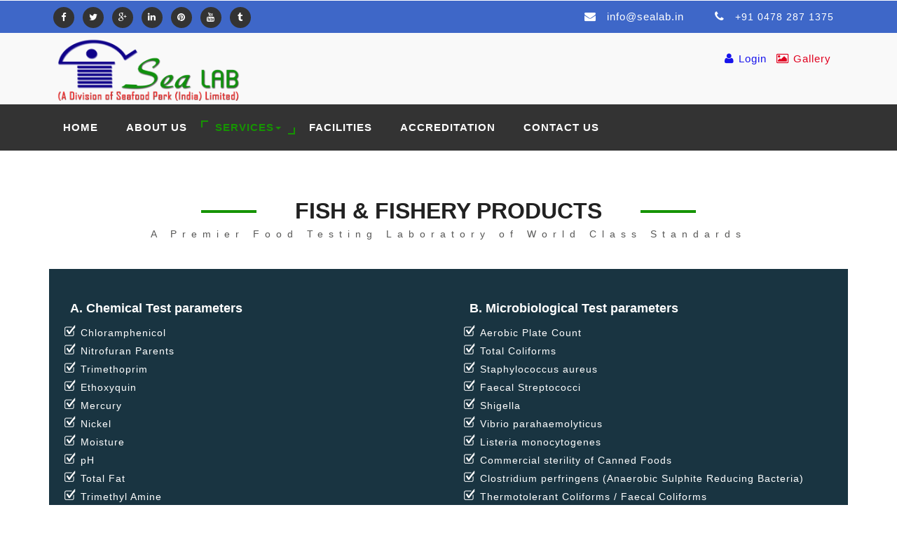

--- FILE ---
content_type: text/html; charset=UTF-8
request_url: https://www.sealab.in/commoditiestested.php?id=8&title=fish%20&%20fishery%20products
body_size: 4177
content:
  <!DOCTYPE html>
<html lang="en">
<head>

<title> Fish  |  Sea Lab</title>
<!-- for-mobile-apps -->
<meta name="viewport" content="width=device-width, initial-scale=1">
<meta http-equiv="Content-Type" content="text/html; charset=utf-8" />
<meta name="description" content="Sea Food Laboratories in Aroor,Kochi, Food Testing Laboratories in Trivandrum, Food Testing Laboratories in Kerala, Food Testing Laboratories in India, Food Testing Laboratories in Aroor, Kochi, Food Quality Test in Kerala, Food Quality Test in India, Food Quality Test in Aroor,Kochi, Food Quality Test in Trivandrum">
<meta name="keywords" content="Sea Food Laboratories in Aroor,Kochi, Food Testing Laboratories in Trivandrum">
<script type="application/x-javascript"> addEventListener("load", function() { setTimeout(hideURLbar, 0); }, false);
function hideURLbar(){ window.scrollTo(0,1); } </script>
<link rel="shortcut icon" href="images/favicon.png">
<link href="css/bootstrap.css" rel="stylesheet" type="text/css" media="all" />
<link rel="stylesheet" href="css/cm-overlay.css">
<link href="css/style.css" rel="stylesheet" type="text/css" media="all" />
<link href="css/font-awesome.css" rel="stylesheet"> 
<link href="http://fonts.googleapis.com/css?family=Montserrat:400,700" rel="stylesheet">
<link href='http://fonts.googleapis.com/css?family=Open+Sans:400,300,300italic,400italic,600,600italic,700,700italic,800,800italic' rel='stylesheet' type='text/css'>
<style type="text/css">
.services p{ padding:0px; color:#FFFFFF;}
.services ul li{ padding:0px; color:#FFFFFF; padding-bottom:5px; list-style:url(images/list.png);}
.services ul{padding-left:15px;}
#property-col4-imgb {
    width: 100%;
    padding: 0px;
    margin: 0px;
    float: left;
    height: 290px;
    vertical-align: middle;
    text-align: center;
    position: relative;
    background: #FFFFFF;
}
#property-col4-imgb img {
    margin: auto;
    position: absolute;
    top: 0;
    left: 0;
    bottom: 0;
    right: 0;
    max-width: 100%;
    max-height: 100%;
    border:0px;
}
#imgtxt{ padding:5px 0px; margin:0px; font-size:14px; font-weight:normal; white-space: nowrap;overflow: hidden; text-overflow: ellipsis; color:#000000;}
</style>

</head>
	
<body>
<div class="main" id="home">
<!-- header --><div class="head-top">
	<div class="container">
		<div class="social-bnr-agileits">
			<ul>
				<li><a href=""><i class="fa fa-facebook" aria-hidden="true"></i></a></li>
				<li><a href=""><i class="fa fa-twitter" aria-hidden="true"></i></a></li>
				<li><a href=""><i class="fa fa-google-plus" aria-hidden="true"></i></a></li>
				<li><a href=""><i class="fa fa-linkedin" aria-hidden="true"></i></a></li>
				<li><a href=""><i class="fa fa-pinterest" aria-hidden="true"></i></a></li>
				<li><a href=""><i class="fa fa-youtube" aria-hidden="true"></i></a></li>
				<li><a href=""><i class="fa fa-tumblr" aria-hidden="true"></i></a></li>					
			</ul>
		</div>
		<div class="contact-bnr-w3-agile">
			<ul>
				<li><i class="fa fa-envelope" aria-hidden="true"></i><a href="mailto:seafoodpark@hotmail.com">info@sealab.in</a></li>
				<li><i class="fa fa-phone" aria-hidden="true"></i>+91 0478 287 1375</li> 
			</ul>
		</div>
	</div>
	<div class="clearfix"></div>
</div>

<div class="head-logo">
	<div class="container">
		<div class="social-bnr-agileits">
			<a class="navbar-brand" href="index.php" style=" height:auto;"> 
				<img src="images/logo.png" alt="">
			</a>
		</div>
		<div class="signup-bnr-w3-agile">
			<ul>
				<li style="padding-right:5px;"><a href="#" style="color:#1814ec;"><i class="fa fa-user" aria-hidden="true" style="margin-right:1px;color:#1814ec;"></i> Login</a></li>
				<li style="padding-left:5px;"><a href="sealab-gallery.php" style="color:#e0001f;"><i class="fa fa-picture-o" aria-hidden="true"  style="margin-right:1px;color:#e0001f;"></i> Gallery</a></li> 
				<li class="menu" style="margin:0px; padding:0px;"><button type="button" class="navbar-toggle collapsed" data-toggle="collapse" data-target="#bs-example-navbar-collapse-1"><span class="sr-only">Toggle navigation</span><span class="icon-bar"></span><span class="icon-bar"></span><span class="icon-bar"></span></button></li> 
			</ul>
			
		</div>
	</div>
	<div class="clearfix"></div>
</div>

<div class="w3_navigation"><div class="container">
<nav class="navbar navbar-default">
		<div class="collapse navbar-collapse" id="bs-example-navbar-collapse-1">
		<nav class="menu menu--iris">
			<ul class="nav navbar-nav menu__list">
				<li class="menu__item  "><a href="index.php" class="menu__link">Home</a></li>
				<li class="menu__item "><a href="about-sealab.php" class="menu__link">About US</a></li>
				<li class="dropdown menu__item menu__item--current" >
					<a href="#" class="dropdown-toggle menu__link" data-toggle="dropdown">Services<b class="caret"></b></a>
					<ul class="dropdown-menu agile_short_dropdown">
                     						<li><a href="services.php?id=1&title=fruits & vegetables">FRUITS & VEGETABLES</a></li>
						
                        						<li><a href="services.php?id=2&title=bakery & confectionery">BAKERY & CONFECTIONERY</a></li>
						
                        						<li><a href="services.php?id=3&title=nuts & nut products">NUTS & NUT PRODUCTS</a></li>
						
                        						<li><a href="services.php?id=4&title=coffee/cocoa & by products">COFFEE/COCOA & BY PRODUCTS</a></li>
						
                        						<li><a href="services.php?id=5&title=egg & egg products">EGG & EGG PRODUCTS</a></li>
						
                        						<li><a href="services.php?id=6&title=tea & tea products">TEA & TEA PRODUCTS</a></li>
						
                        						<li><a href="services.php?id=7&title=milk & dairy products">MILK & DAIRY PRODUCTS</a></li>
						
                        						<li><a href="services.php?id=8&title=fish & fishery products">FISH & FISHERY PRODUCTS</a></li>
						
                        						<li><a href="services.php?id=9&title=water">WATER</a></li>
						
                        					</ul>
				</li>
				<li class="menu__item ">
					<a href="facilities.php?id=0&title=majorequipments" class="menu__link" >Facilities</a>
					
				</li>
				<li class="menu__item "><a href="accreditation.php" class="menu__link">Accreditation</a></li>
				<li class="menu__item "><a href="contacts.php" class="menu__link">Contact Us</a></li>
			</ul>
		</nav>
	</div>
</nav>
</div></div>
<!-- //header -->
</div>
 
<div class="about" id="about">
<div class="container">

<div class="wthree-tittle">
	<h3 class="agile_title">FISH & FISHERY PRODUCTS</h3>
	<p class="w3l-agile-its-title">A Premier Food Testing Laboratory of World Class Standards</p>
</div>

<section id="content-1-3" class="content-block services  bg-deepocean white" style="margin-top: -.5em;">
    <div class="container">
        <div class="row">
            <div class="col-md-12" style="margin-top: -2em;">
                
                <div class="services-wrapper">
                   
                                      <div class="col-md-6" style="color:#FFFFFF;"><p>

</p><h4><b>A. Chemical Test parameters</b></h4>

<ul><li>

Chloramphenicol

<br></li><li>

Nitrofuran Parents

<br></li><li>

Trimethoprim

<br></li><li>

Ethoxyquin

<br></li><li>

Mercury

<br></li><li>

Nickel

<br></li><li>

Moisture

<br></li><li>

pH

<br></li><li>

Total Fat

<br></li><li>

Trimethyl Amine

<br></li><li>

Crystal Violet &amp; Leuco Crystal Violet

<br></li><li>

Malachite Green &amp; Leuco Malachite green

<br></li><li>

Sudan I,II, II &amp; IV

<br></li><li>

Pesticides (Organo-chlorine / Organo-phosphorus )

<br></li><li>

Herbicides / Pyrethroids

<br></li><li>

Polychlorinated Biphenyls

<br></li><li>

Total Salt as NaCl

<br></li><li>

Total Phosphate as P2O5

<br></li><li>

Total Volatile Base Nitrogen (TVBN)

<br></li><li>

Nitrofuran Metabolites

<br></li><li>

Tetracyclines

<br></li><li>

Indole

<br></li><li>

Cadmium

<br></li><li>

Arsenic

<br></li><li>

Copper

<br></li><li>

Iron

<br></li><li>

Cholesterol

<br></li><li>

Protein

<br></li><li>

Total Sugar

<br></li><li>

Sulfonamides

<br></li><li>

Quinolones

<br></li><li>

Histamine

<br></li><li>

Lead

<br></li><li>

Chromium

<br></li><li>

Zinc

<br></li><li>

Residual Sulfite

<br></li><li>

Total Ash

<br></li><li>

Vitamin A

<br></li><li>

Total Carbohydrate

<br></li></ul><p></p></div>
  
                    <div class="col-md-6"  style="color:#FFFFFF;"><p>

</p><h4><b>B. Microbiological Test parameters</b></h4>

<ul><li>

Aerobic Plate Count

<br></li><li>

Total Coliforms

<br></li><li>

Staphylococcus aureus

<br></li><li>

Faecal Streptococci

<br></li><li>

Shigella

<br></li><li>

Vibrio parahaemolyticus

<br></li><li>

Listeria monocytogenes

<br></li><li>

Commercial sterility of Canned Foods

<br></li><li>

Clostridium perfringens (Anaerobic Sulphite Reducing Bacteria)

<br></li><li>

Thermotolerant Coliforms / Faecal Coliforms

<br></li><li>

Enumeration of Yeast and Mould

<br></li><li>

Escherichia coli

<br></li><li>

Enterobacteriaceae

<br></li><li>

Salmonella

<br></li><li>

Vibrio cholerae

<br></li><li>

Vibrio vulnificus

<br></li><li>

Bacillus cereus

<br></li></ul><p></p></div>
                    
                                    </div>
            </div>
        </div>
        <!-- /.row -->
    </div>
    <!-- /.container -->
</section>
</div>
</div>  

               
 			

<div class="container" style="margin-bottom:2em;">
        <div class="row">
        
                
        <div class="col-md-4 col-lg-4  img_space " style="padding-bottom:15px;"><div id="property-col4-imgb">
  <img class="img-responsive" src="proimages/-20190603141802.jpg"></div>
  <div style="margin-top: 0em;float: left;"> <h2 id="imgtxt"></h2></div></div>
  
          
        <div class="col-md-4 col-lg-4  img_space " style="padding-bottom:15px;"><div id="property-col4-imgb">
  <img class="img-responsive" src="proimages/-20190603141829.jpg"></div>
  <div style="margin-top: 0em;float: left;"> <h2 id="imgtxt"></h2></div></div>
  
          
        <div class="col-md-4 col-lg-4  img_space " style="padding-bottom:15px;"><div id="property-col4-imgb">
  <img class="img-responsive" src="proimages/-20190603141837.jpg"></div>
  <div style="margin-top: 0em;float: left;"> <h2 id="imgtxt"></h2></div></div>
  
    

  </div>
</div>

<style>
.underlined-title {
    text-align: center;
    padding-bottom: 10px;
}
.underlined-title h1 {
    color: #2c3e50;
    margin: 0;
}
.white {
    color: #FFFFFF !important;
}
.content-1-3 .services-wrapper {
    margin: 20px 0 0;
}
h4 {
    font-size: 18px;
    line-height: 24px;
    margin: 0.67em 0;
}
.services p {
    padding: 0 20px;
}
.bg-deepocean {
    background-color: #193441 !important;
}

</style>
<div class="footer jarallax" >
	<div class="container" style=" padding-top:20px; padding-bottom:20px; background:#000000;opacity: 0.5;">
		<div class="col-md-4 agileinfo_footer_grid">
			<h3 style="color: #FFFFFF;text-shadow: 1px 0px 1px #FFFFFF;"> Links</h3>
			<ul class="w3agile_footer_grid_list">
				<li><a style="color:#FFFFFF;text-shadow:none;" href="index.php">Home</a></li>
				<li><a style="color:#FFFFFF;text-shadow:none;" href="about-sealab.php">About Us</a></li>
				<li><a style="color:#FFFFFF;text-shadow:none;" href="services.php?id=1&title=Commodities Tested">Commodities Tested</a></li>
				<li><a style="color:#FFFFFF;text-shadow:none;" href="accreditation.php">Accreditations</a></li>
				<li><a style="color:#FFFFFF;text-shadow:none;" href="facilities.php?id=0&title=facilities">Facilities</a></li>
				<li><a style="color:#FFFFFF;text-shadow:none;" href="contacts.php">Contact Us</a></li>
                <li><a style="color:#FFFFFF;text-shadow:none;" href="sealab-gallery">Gallery </a></li>
			</ul>
		</div>
		<div class="col-md-4 agileinfo_footer_grid">
			<h3  style="color: #FFFFFF;text-shadow: 1px 0px 1px #FFFFFF;">Our Services</h3>
			<ul class="w3agile_footer_grid_list">
				
				 						<li><a style="color:#FFFFFF;text-shadow:none;" href="commoditiestested.php?id=1&title=fruits & vegetables">FRUITS & VEGETABLES</a></li>
						
                        						<li><a style="color:#FFFFFF;text-shadow:none;" href="commoditiestested.php?id=2&title=bakery & confectionery">BAKERY & CONFECTIONERY</a></li>
						
                        						<li><a style="color:#FFFFFF;text-shadow:none;" href="commoditiestested.php?id=3&title=nuts & nut products">NUTS & NUT PRODUCTS</a></li>
						
                        						<li><a style="color:#FFFFFF;text-shadow:none;" href="commoditiestested.php?id=4&title=coffee/cocoa & by products">COFFEE/COCOA & BY PRODUCTS</a></li>
						
                        						<li><a style="color:#FFFFFF;text-shadow:none;" href="commoditiestested.php?id=5&title=egg & egg products">EGG & EGG PRODUCTS</a></li>
						
                        						<li><a style="color:#FFFFFF;text-shadow:none;" href="commoditiestested.php?id=6&title=tea & tea products">TEA & TEA PRODUCTS</a></li>
						
                        						<li><a style="color:#FFFFFF;text-shadow:none;" href="commoditiestested.php?id=7&title=milk & dairy products">MILK & DAIRY PRODUCTS</a></li>
						
                        						<li><a style="color:#FFFFFF;text-shadow:none;" href="commoditiestested.php?id=8&title=fish & fishery products">FISH & FISHERY PRODUCTS</a></li>
						
                        						<li><a style="color:#FFFFFF;text-shadow:none;" href="commoditiestested.php?id=9&title=water">WATER</a></li>
						
                        			</ul>
		</div>
		<div class="col-md-4 agileinfo_footer_grid">
			<h3  style="color: #FFFFFF;text-shadow: 1px 0px 1px #FFFFFF;">Social Media</h3>
			<ul class="agileinfo_social_icons">
				<li><a class="facebook" href=""><span><i class="fa fa-facebook" aria-hidden="true"></i></span></a></li>
				<li><a class="twitter" href=""><span><i class="fa fa-twitter" aria-hidden="true"></i></span></a></li>
				<li><a class="google" href=""><span><i class="fa fa-google-plus" aria-hidden="true"></i></span></a></li>
				<li><a class="linkedin" href=""><span><i class="fa fa-linkedin" aria-hidden="true"></i></span></a></li>
				<li><a class="pinterest" href=""><span><i class="fa fa-pinterest" aria-hidden="true"></i></span></a></li>
				<li><a class="youtube" href=""><span><i class="fa fa-youtube" aria-hidden="true"></i></span></a></li>
				<li><a class="tumblr" href=""><span><i class="fa fa-tumblr" aria-hidden="true"></i></span></a></li>	
			</ul>
		</div>
	</div>
</div>


<div class="w3lagile_copy_right">
	<p>© 2019 All Rights Reserved Sea Lab | Designed BMP Infotech</p>
	<p>Powered by <a href="http://www.bmpinfotech.com" target="_blank">bmpinfotech.com</a>
</div>
<!-- //copy-right -->
<a href="#" id="toTop" style="display: block;"> <span id="toTopHover" style="opacity: 1;"> </span></a>
<script src="js/jquery-2.2.3.min.js"></script>

<script src="js/jquery.tools.min.js"></script>
<script src="js/jquery.mobile.custom.min.js"></script>
<script src="js/jquery.cm-overlay.js"></script>
<script>
$(document).ready(function(){
	$('.cm-overlay').cmOverlay();
});
</script>
<script type="text/javascript" src="js/move-top.js"></script>
<script type="text/javascript" src="js/easing.js"></script>
<script type="text/javascript">
jQuery(document).ready(function($) {
	$(".scroll").click(function(event){		
		event.preventDefault();
		$('html,body').animate({scrollTop:$(this.hash).offset().top},1000);
	});
});
</script>
<script src="js/jarallax.js"></script>
<script src="js/SmoothScroll.min.js"></script>
<script type="text/javascript">
$('.jarallax').jarallax({
	speed: 0.5,
	imgWidth: 1366,
	imgHeight: 768
})
</script>

<script type="text/javascript" src="js/jquery.flexisel.js"></script>
<script src="js/bootstrap.js"></script>
<script type="text/javascript">
$(document).ready(function() {
	$().UItoTop({ easingType: 'easeOutQuart' });
});
</script>
<!-- //here ends scrolling icon -->
</body>
</html>


--- FILE ---
content_type: text/css
request_url: https://www.sealab.in/css/cm-overlay.css
body_size: 998
content:
/* overlay - centered modal dialog*/
.overlay-visible
{
    overflow:hidden !important;
}
#cm-overlay-mask,
#cm-wrap
{
    position: fixed;
    left: 0;
    top: 0;
    width:100%;
    height:100%;
    z-index: 9991;
    text-align:center;
/* IE<9 support hack */
}
/* chrome bug fix causing overlay-mask to not appear */
@media screen and (-webkit-min-device-pixel-ratio:0) {
#cm-overlay-mask
{
    overflow:scroll;
}
#cm-overlay-mask::-webkit-scrollbar
{
    width:0px; 
}}
#cm-wrap
{
    visibility:hidden;
    white-space:nowrap;
}
#cm-wrap *
{
    -webkit-touch-callout: none;
    -webkit-user-select: none;
    -khtml-user-select: none;
    -moz-user-select: none;
    -ms-user-select: none;
    user-select: none;
}
#cm-wrap .cm-box,
#cm-wrap .cm-scale
{
    white-space:normal;
    vertical-align:middle;
    position:relative;
    display:inline-block;
/* IE<8 support hacks */
    *display:inline;
    *zoom:1;
}
#cm-wrap .cm-scale
{
    height:100%;
    line-height:100%;
    width:0;
}
#cm-wrap .cm-box img,
#cm-wrap .cm-box iframe
{
    display:block;
}

/* customise mask colour */
#cm-overlay-mask
{
    background-color:#000000;
}
/* customise loader GIF */
#cm-wrap
{
    background:#000;
}
#cm-wrap.cm-loaded
{
    background-image:none;
}
/* overlay border and shadow */
#cm-overlay
{
    -webkit-box-shadow: 0 0 90px #000;
    -khtml-box-shadow:0 0 90px 5px #000;
    -moz-box-shadow:0 0 90px 5px #000;
    box-shadow:0 0 90px 5px #000;
    /**/
    opacity:0;
    z-index:9992;
}
/* close link style */
#cm-wrap #cm-close
{
    display:block;
	    height: 66px;
    width: 69px;
    position:absolute;
    right:0;
    top:0;
    background:transparent url(../images/close.png) scroll no-repeat center center;
    cursor:pointer;
    z-index:9993;
    zoom:1;
    text-indent:-999em;
    opacity:0.5;
}
/* prev and next buttons */
#cm-wrap #cm-prev,
#cm-wrap #cm-next
{
    display:block;
    position:absolute;
    height:34px;
    width:34px;
    top:50%;
    margin-top:-63px;
    text-indent:-999em;
    opacity:0.5;
    outline:none;
    z-index:9993;
}
#cm-wrap #cm-prev
{
    left:0;
    background:transparent url(../images/left1.png) scroll no-repeat 0 center;
}
#cm-wrap #cm-next
{
    right:0;
    background:transparent url(../images/right1.png) scroll no-repeat 100% center;
}
#cm-wrap #cm-prev:hover,
#cm-wrap #cm-next:hover,
#cm-wrap #cm-close:hover
{
    opacity:1;
}


/* tooltip for close link (jquery tools) */
.tooltip
{
    text-align:center;
    font-family:sans-serif;
    color:#eee;
    background:#000;
    padding:10px;
    border:1px solid #eee;
    z-index:99999;
    font-size:12px;
    background: #000;
    border: 1px solid #eee;
}
.tooltip:after, .tooltip:before
{
    bottom: 100%;
    border: solid transparent;
    content: " ";
    height: 0;
    width: 0;
    position: absolute;
    pointer-events: none;
}
.tooltip:after
{
    border-color: rgba(0, 0, 0, 0);
    border-bottom-color: #000;
    border-width: 10px;
    left: 50%;
    margin-left: -10px;
}
.tooltip:before
{
    border-color: rgba(238, 238, 238, 0);
    border-bottom-color: #eee;
    border-width: 11px;
    left: 50%;
    margin-left: -11px;
}
@media (max-width: 640px){
	#cm-wrap .cm-box img, #cm-wrap .cm-box iframe {
		display: block;
		width: 80%;
		margin: 0 auto;
		height: inherit;
	}
	#cm-overlay {
		border: none;
	}
}

--- FILE ---
content_type: text/css
request_url: https://www.sealab.in/css/style.css
body_size: 11176
content:
/*--
 
--*/
html, body{
    font-size: 100%;
	font-family: 'Open Sans', sans-serif;
	background:#ffffff;
	margin: 0;
}
p,ul li,ol li{
	margin:0;
	font-size:14px;
	letter-spacing: 1px;
	color:#555;
}
h1,h2,h3,h4,h5,h6{
font-family: 'Montserrat', sans-serif; line-height:inherit;

	margin:0;
}
ul,label{
	margin:0;
	padding:0;
}
body a:hover{
	text-decoration:none;
}
input[type="submit"],input[type="reset"],.w3ls_footer_grid_leftl,.w3ls_footer_grid_leftr h4,.w3l_footer_pos p a,.w3ls_footer_grid_leftr a,.w3layouts_header_right ul li a,.w3ls_social li a,.w3_team_grid1_pos,.w3_team_grid1_pos img{
	transition: .5s ease-in;
	-webkit-transition: .5s ease-in;
	-moz-transition: .5s ease-in;
	-o-transition: .5s ease-in;
	-ms-transition: .5s ease-in;
}
/*-- header --*/
/*--header -top--*/
.head-top { background:#3e67c8;}
.head-logo { background:#f9f9f9;}
.social-bnr-agileits{
	float:left;
}
.social-bnr-agileits ul li {
    display: inline-block;
    float: left;
    margin: 0px 6px;
    width: 30px;
    height: 30px;
    text-align: center;
    /*border: 2px solid #169402;*/
    -moz-border-radius: 50%;
    -ms-border-radius: 50%;
    -o-border-radius: 50%;
    border-radius: 50%;
    background: #333333;
}
.social-bnr-agileits ul {
    margin-top: 10px;
}
.social-bnr-agileits ul li i {
    padding-top: 8px;
    color:#fff;
    font-size: 13px;
	 transition: 0.5s all;
    -webkit-transition: 0.5s all;
    -o-transition: 0.5s all;
    -moz-transition: 0.5s all;
    -ms-transition: 0.5s all;
}
.social-bnr-agileits ul li:hover i{
	
	 transition: 0.5s all;
    -webkit-transition: 0.5s all;
    -o-transition: 0.5s all;
    -moz-transition: 0.5s all;
    -ms-transition: 0.5s all; color:#fff;
}
.social-bnr-agileits ul li:hover { 
    /*border: 2px solid #169402;*/
	 background: #169402; 
	 transition: 0.5s all;
    -webkit-transition: 0.5s all;
    -o-transition: 0.5s all;
    -moz-transition: 0.5s all;
    -ms-transition: 0.5s all;
}
.contact-bnr-w3-agile {
    float: right;
}
.contact-bnr-w3-agile ul li {
    list-style: none;
    display: inline-block;
      /* border-left: 1px solid #04487b;*/
    padding: 13px 20px;
        color:#fff;
	font-size:14px;
	 transition: 0.5s all;
    -webkit-transition: 0.5s all;
    -o-transition: 0.5s all;
    -moz-transition: 0.5s all;
    -ms-transition: 0.5s all;
}
.contact-bnr-w3-agile ul li a{
	    color: #fff;
	text-decoration:none;
	 transition: 0.5s all;
    -webkit-transition: 0.5s all;
    -o-transition: 0.5s all;
    -moz-transition: 0.5s all;
    -ms-transition: 0.5s all;
	text-transform: lowercase;
	font-size: 15px;
}
.contact-bnr-w3-agile ul li a:hover{
	 color: #00adfd;
	 transition: 0.5s all;
    -webkit-transition: 0.5s all;
    -o-transition: 0.5s all;
    -moz-transition: 0.5s all;
    -ms-transition: 0.5s all;
}
.contact-bnr-w3-agile ul li i {
       color: #fff;
    font-size: 16px;
    margin-right: 15px;
}

.signup-bnr-w3-agile {
    float: right; margin-top:13px;
}
.signup-bnr-w3-agile ul li {
    list-style: none;
    display: inline-block;
      /* border-left: 1px solid #04487b;*/
    padding: 13px 20px;
        color:#000;
	font-size:14px;
	 transition: 0.5s all;
    -webkit-transition: 0.5s all;
    -o-transition: 0.5s all;
    -moz-transition: 0.5s all;
    -ms-transition: 0.5s all;
}
.signup-bnr-w3-agile ul li a{
	    color: #000;
	text-decoration:none;
	 transition: 0.5s all;
    -webkit-transition: 0.5s all;
    -o-transition: 0.5s all;
    -moz-transition: 0.5s all;
    -ms-transition: 0.5s all;
	font-size: 15px;
}
.signup-bnr-w3-agile ul li a:hover{
	 color: #00adfd;
	 transition: 0.5s all;
    -webkit-transition: 0.5s all;
    -o-transition: 0.5s all;
    -moz-transition: 0.5s all;
    -ms-transition: 0.5s all;
}
.signup-bnr-w3-agile ul li i {
       color: #919191;
    font-size: 16px;
    margin-right: 15px;
}
/*--search--*/
.contact-bnr-w3-agile ul li.s-bar {
    background: #169402;
	border-left:1px solid #169402;
}
.search label.icon-search {
    color: #212121;
	cursor: pointer;
}
.search_form{
	position:absolute;
	z-index:9999;
	right:0;
	top:15px;
	overflow: hidden;
	width: 20px;
	height:0px;
	background: #000000;
	transition: height 0.2s ease-out 0.5s , top 0.2s ease-out 0.5s, padding 0.2s ease-out 0.5s, width 0.3s ease-out 0.2s;
	-webkit-transition: height 0.2s ease-out 0.5s , top 0.2s ease-out 0.5s, padding 0.2s ease-out 0.5s, width 0.3s ease-out 0.2s;
}
.search_form form{
	opacity:0;
	transition:all 0.3s ease-out;
	-webkit-transition:all 0.3s ease-out;
}
.search_form input[type='search']{
      width: 359px;
    padding: 6px;
    outline: none;
    font-size: 14px;
    color: #555;
    border: 1px solid #fff;
    background: #fff;
}
.search_form input[type='search']::-webkit-input-placeholder{
	color:#fff !important;
}
.search_form  input[type='submit'] {
    outline: none;
    display: inline-block;
    color: #fff;
    font-size: 14px;
    background: #169402;
    border: 1px solid #169402;
    text-transform: uppercase;
    padding: 6px 34px;
}
.search_form input[type='submit']:hover {
    
	background: #169402;
	background: #169402;
}
.search_box{
	visibility: hidden;
}
.search_box:checked~.search_form{
       width: 500px;
      height: 53px;
    padding: 10px;
        top: 52px;
	transition: height 0.2s ease-out, top 0.2s ease-out, padding 0.2s ease-out, 0.3s width ease-out 0.2s;
	-webkit-transition: height 0.2s ease-out, top 0.2s ease-out, padding 0.2s ease-out, 0.3s width ease-out 0.2s;
}
.search_box:checked~.search_form form{
	opacity:1;
	transition:0.3s all ease-out 0.5s;
	-webkit-transition:0.3s all ease-out 0.5s;
}
label.icon-search span {
    color: #fff;
    font-size: 1.2em;
   top: 0px;
    padding-right: 12px;
    /* background: #62a0ec;
    /* padding: 10px; */
}
/*--//search--*/
/*-- nav --*/

.navbar-brand img { width:280px; float:left; padding:5px 0px; margin:0px; }
.w3_navigation {
    background: #333333;
}
.navbar-default {
    background: none;
    border: none;
}
.navbar {
    margin-bottom: 0;
}
.navbar-collapse {
    padding: 0;
}
.navbar-right {
    margin-right: 0;
}
.navbar-default .navbar-nav > .active > a, .navbar-default .navbar-nav > .active > a:hover, .navbar-default .navbar-nav > .active > a:focus {
    color:#fff;
    background:none;
}
.navbar-default .navbar-nav > li > a {
    font-weight: 600;
    letter-spacing: 1px;
}
.navbar-nav > li > a {
    margin: 0;
    padding:0 30px;
    text-transform: uppercase;  
}
.navbar-default .navbar-nav > li > a:hover{
    color:#169402;
}
.navbar-default .navbar-nav > li > a:focus {
    color: #fff;
	outline:none;
}
nav.navbar.navbar-default {
    background: none;
    padding:0.5em 0;
}
.navbar-default .navbar-nav > .open > a, .navbar-default .navbar-nav > .open > a:hover, .navbar-default .navbar-nav > .open > a:focus {
    color:#169402;
    background: none;
}
.navbar-default .navbar-nav > li > a {
    color: #ffffff;
}
.navbar-default .navbar-nav  > .active.open > a:focus {
	background: #0a9dbd;
	color: #fff;
}
.navbar-default .navbar-brand,.navbar-default .navbar-brand:hover, .navbar-default .navbar-brand:focus {
    color: #169402;
}
.navbar-brand {
  padding: 0;
    font-size: 0.9em;
    text-transform: uppercase;
    letter-spacing: 0px;
    line-height: 25px;
    position: relative;
    font-weight: 700;
}
.navbar-brand span {
       color: #82b9e2;
}
p.logo_w3l_agile_caption {
    text-transform: uppercase;
    letter-spacing: 6px;
    font-size: 11px;
    color: #000000;
    text-shadow: 1px 1px 1px #6b8a75;
    font-family: 'Open Sans', sans-serif;
    font-weight: 600;
}
.agile_short_dropdown {
    border-radius: 0;
    background: #ffffff;
    text-align: left;
	padding:0;
	border: none;
}
.agile_short_dropdown li a{
	text-transform:uppercase;
	color:#212121;
	font-size:13px;
	font-weight:600;
	padding: .8em;
}
.agile_short_dropdown > li > a:hover{
    color: #fff;
    text-decoration: none;
   background-color: #169402;
}
/*-- nav-effect --*/
.menu__list {
	position: relative;
	margin:15px 0px;
}

.menu__item {
	display: block;
	margin: 1em 0;
}

.menu__link {
	font-size: 1.05em;
	font-weight: bold;
	display: block;
	padding: 1em;
	cursor: pointer;
	-webkit-user-select: none;
	-moz-user-select: none;
	-ms-user-select: none;
	user-select: none;
	-webkit-touch-callout: none;
	-khtml-user-select: none;
	-webkit-tap-highlight-color: rgba(0, 0, 0, 0);
}
/* Iris */
.menu--iris .menu__item {
	margin:0px 0px;
}

.menu--iris .menu__link {
	position: relative;
	text-align: center;
	/*-webkit-transition: color 0.3s;
	transition: color 0.3s;
	text-shadow: 1px 1px 1px #a7a7a7;*/
}

.menu--iris .menu__link:hover,
.menu--iris .menu__link:focus {
	color: #929292;
}

.menu--iris .menu__item--current .menu__link,.menu__link:hover {
	color:#169402;
}

.menu--iris .menu__link::before,
.menu--iris .menu__link::after {
	content: '';
	position: absolute;
	width: 10px;
	height: 10px;
	opacity: 0;
	border: 2px solid #169402;
	-webkit-transition: -webkit-transform 0.3s, opacity 0.3s;
	transition: transform 0.3s, opacity 0.3s;
	-webkit-transition-timing-function: cubic-bezier(0.17, 0.67, 0.05, 1.29);
	transition-timing-function: cubic-bezier(0.17, 0.67, 0.05, 1.29);
}

.menu--iris .menu__link::before {
	top: 0;
	left: 0;
	border-width: 2px 0 0 2px;
	-webkit-transform: translate3d(10px, 10px, 0);
	transform: translate3d(10px, 10px, 0);
}

.menu--iris .menu__link::after {
	right: 0;
	bottom: 0;
	border-width: 0 2px 2px 0;
	-webkit-transform: translate3d(-10px, -10px, 0);
	transform: translate3d(-10px, -10px, 0);
}

.menu--iris .menu__item--current .menu__link::before,
.menu--iris .menu__item--current .menu__link::after,.menu__link:hover::before,.menu__link:hover::after {
	opacity: 1;
	-webkit-transform: translate3d(0, 0, 0);
	transform: translate3d(0, 0, 0);
}
/*-- //nav-effect --*/
/*-- //header --*/
#home {
    position: relative;
}
.banner {
    margin: 0 auto;
    text-align: center;
	position:relative;
   
}
.banner img {
       margin: 0 auto;
    text-align: center;
    border: 7px solid #44c7f4;
}
.banner h2 {
    font-size: 3.5em;
    color: #fff;
    margin: 0em 0;
    letter-spacing: 6px;
}
.banner span {
    color: #44c7f4;
	letter-spacing:4px;
	font-size:0.9em;
}
.slider-info p {
    font-size: 1.1em;
    text-transform: uppercase;
    color: #fff;
    letter-spacing: 7px;
    margin: 0em 0 2em 0;
}
.slider-info {
    padding-top: 13em;
}
.banner {
  width: 100%;
  position: relative;
  overflow: hidden;
}

.banner ul { position: absolute; }

.banner ul li {
  width: 100%;
  height:500px;
  float: left;
  background: no-repeat center center;
  list-style:none!important;
}

.banner ul li:nth-child(1),.banner ul li:nth-child(2),.banner ul li:nth-child(3){
          background:url(../images/banner1.jpg) no-repeat center center!important;
		  background-size:cover;
		  min-height:500px;
        }
       .banner ul li:nth-child(2){
          background:url(../images/banner2.jpg) no-repeat center center!important;
        }
		.banner ul li:nth-child(3){
          background:url(../images/banner4.jpg) no-repeat center center!important;
        }

.banner ol {
  width:84px!important;
  height: 20px;
  /*background: rgba(0,0,0,0.5);*/
  position: absolute;
  left: 50%;
 margin-left: -40px!important;
  bottom: 30px;
  padding: 0 10px;
  border-radius: 10px;
}
.banner ol li {
	list-style:none;
}
.banner ol li {
  width: 10px;
  height: 10px;
  float: left;
  margin: 5px 5px;
  background:#169402;
  border-radius: 50%;
  cursor: pointer;
  
    overflow: hidden;
}

.banner ol .current { background: rgba(255,255,255,1); }

.banner i {
     width: 32px;
    height: 66px;
  position: absolute;
  top: 50%;
  margin-top: -60px;
  cursor: pointer;
  border-radius:0px!important;
  display: none;
}

.banner .left {
  left: 60px;
  background:url(../images/left1.png) no-repeat 1px 14px;
}


.banner .right {
    right: 60px;
    background: url(../images/right1.png) no-repeat 1px 14px;
}

.banner .left:hover, .banner .right:hover { background-color: none; }
/*--/banner_info --*/
.banner_wthree_agile_info {
      position: relative;
    text-align: center;
    background: rgba(0, 0, 0, 0.62);
    margin: 11% auto 0;
    width: 43%;
    padding: 1em 1em 1.9em 1em;
}
.banner_wthree_agile_info h3 {
    font-size: 3em;
    letter-spacing: 3px;
    color: #fff;
    font-weight: 700;
}
.banner_wthree_agile_info p {
     font-size: 0.9em;
    color: #169402;
    letter-spacing: 5px;
    text-shadow: 0px 1px 5px #010a05;
    line-height: 0px;
}
/*--//banner_info --*/
.jarallax {
    position: relative;
    background-size: cover;
    background-repeat: no-repeat;
    background-position: 50% 50%;
}
.wthree-tittle {
    margin-bottom: 3em;
}

h3.agile_title {
	font-size: 2em;
    color: #212121;
    text-transform: uppercase;
    position: relative;
    text-align: center;
    font-weight: 700;
}
h3.agile_title:after {
    content: '';
    background: #169402;
    height: 4px;
    width:7%;
    position: absolute;
    top: 46%;
    right: 19%;
}
h3.agile_title:before {
    content: '';
    background: #169402;
    height: 4px;
    width:7%;
    position: absolute;
    top: 46%;
    left: 19%;
}
h3.agile_title.one.two {
    color: #fff;
}
h3.agile_title.one:after {
    content: '';
    background: #169402;
    height: 4px;
    width: 7%;
    position: absolute;
    top: 46%;
    left: 33%;
}
h3.agile_title.one.two:after {
    content: '';
    background:#169402;
    height: 4px;
    width: 7%;
    position: absolute;
    top: 46%;
    left: 31%;
}
p.w3l-agile-its-title {
    text-align: center;
    font-size:0.9em;
       color: #585857;
    letter-spacing: 8px;
}   
p.w3l-agile-its-title.second {
	 color: #169402;
}
.about_panel{
	margin:0 !important;
}
.w3ls_logo_about{
	padding-bottom:0 !important;
}
.wthree_about_grid_left h2 {
    font-size: 1.5em;
    color: #333;
    margin-bottom: 1em;
}
.wthree_about_grid_left h2 span {
    color: #169402;
}
.agileits_breadcrumbs_left ul {
    padding: .3em 0 0;
}
.w3_about_grids{
	margin:3em 0 0;
}
.w3_about_grid_left h5{
	color:#212121;
	font-size:1.3em;
	text-transform:capitalize;
	line-height:1.5em;
}
.w3_about_grid_left p{
	color:#999;
	line-height:2em;
	font-style:italic;
	margin:1em 0;
}
.pa_italic i {
    left: -1em;
	font-size: 11px;
}
.pa_italic span {
    display: none;
}
.collapsed span {
    display: inline-block;
    left: -1em;
	font-size: 11px;
}
.collapsed i {
    display: none;
}
.panel-heading {
    padding:10px 35px;
}
.panel-title {
    font-size: 0.9em;
    color: #fff;
    text-transform: capitalize;
    text-decoration: none;
}
.panel-default {
    border-color: #FFF;
	background: #f5f5f5;
}
.panel-default > .panel-heading {
    border-color: #FFF;
    color: #fff;
    background-color: #212121;
}
.panel-body {
    padding: 1.5em;
    font-size: 14px;
    line-height: 2em;
    color: #555;
}
a.pa_italic label {
    cursor: pointer;
	font-weight:500;
}
a.pa_italic:focus {
    outline: none;
    text-decoration: none;
}
.panel-default > .panel-heading + .panel-collapse > .panel-body {
    border-top-color: transparent;
}
.wthree_about_grid_left {
  margin-top: 1em;}
.wthree_about_grid_left p {
    font-size: 14px;
    line-height: 25px;
    margin: 10px 0px;
    color: #555; text-align:justify;
}

.wthree_about_grid_left p i {
  border: solid black;
  border-width: 0 3px 3px 0;
  display: inline-block;
  padding: 3px;
}

.wthree_about_grid_left p .right {
  transform: rotate(-45deg);
  -webkit-transform: rotate(-45deg);
}

.panel-heading {
    padding: 10px 23px;
    border-bottom: 1px solid transparent;
    border-top-left-radius: 0px;
    border-top-right-radius: 0px;
}
.wthree_about_grid_right {
    float: right;
   
}
.wthree_about_grid_right img{
	 text-align: center;
    margin: 0 auto;
	
}
.wthree_about_grid_right {
    float: right;
  
}
/*-- //about --*/
/*--/agile_bottom --*/
.agile_team_left h3{
	font-size:2em;
	color:#fff;
	text-align:center; 
}
.agile_team_grid{
	padding:0; 
}

.w3ls_banner_bottom_grid  {
    overflow: hidden;
    position: relative;
    text-align: center;
	padding:0;
}

.w3ls_banner_bottom_grid .overlay {
  width: 100%;
  height: 100%;
  position: absolute;
  overflow: hidden;
  top: 0;
  left: 0;
  -webkit-transition: all 0.4s  cubic-bezier(0.88,-0.99, 0, 1.81);
  transition: all 0.4s  cubic-bezier(0.88,-0.99, 0, 1.81);
}

.w3ls_banner_bottom_grid:hover .overlay {
      background-color: rgba(23, 24, 24, 0.51);
}

.w3ls_banner_bottom_grid  img {
  display: block;
  position: relative;
}

.w3ls_banner_bottom_grid h4 {
	    text-transform: capitalize;
    letter-spacing: 1px;
    color: #fff;
    text-align: center;
    position: relative;
    font-size: 1.2em;
    padding: 10px 0;
    width: 55%;
       margin: 58px auto 2px;
        background:rgba(22, 148, 2, 0.8);
    -webkit-transform: translateY(100px);
    -ms-transform: translateY(100px);
    transform: translateY(100px);
    -webkit-transition: all 0.4s cubic-bezier(0.88,-0.99, 0, 1.81);
    transition: all 0.4s cubic-bezier(0.88,-0.99, 0, 1.81);
}

.w3ls_banner_bottom_grid:hover h4 {
  -webkit-transform: translateY(80px);
  -ms-transform: translateY(80px);
  transform: translateY(80px);
  -moz-transform:translateY(80px);
  -o-transform: translateY(80px);
}

.w3ls_banner_bottom_grid .social_agileinfo{
    text-transform: uppercase;
    color: #fff;
    background-color: transparent;
    opacity: 0;
    filter: alpha(opacity=0);
    -webkit-transform: scale(0);
    -ms-transform: scale(0);
    transform: scale(0);
    -webkit-transition: all 0.4s cubic-bezier(0.88,-0.99, 0, 1.81);
    transition: all 0.4s cubic-bezier(0.88,-0.99, 0, 1.81);
    font-weight: normal;
    margin: 0;
    padding:7em 2em 0em;
}

.w3ls_banner_bottom_grid:hover .social_agileinfo{
  opacity: 1;
  filter: alpha(opacity=100);
  -webkit-transform: scale(1);
  -ms-transform: scale(1);
  transform: scale(1);
}
.social_agileinfo li{
	display:inline-block;
	float: none !important;
}
.social_agileinfo li a{
	width:32px;
	height:32px;
	display:block;
	border:2px solid #fff;
	text-align:center;
	color:#fff;
	border-radius:50%;
}
.social_agileinfo li a i {
    font-size: 0.9em;
    line-height: 2.4em;
}
.w3_facebook:hover{
	border:1px solid #3b5998;
	background:#3b5998;
}
.w3_twitter:hover{
	border:1px solid #1da1f2;
	background:#1da1f2;
}
.w3_instagram:hover{
	border:1px solid #833ab4;
	background:#833ab4;
}
.w3_google:hover{
	border:1px solid #dd4b39;
	background:#dd4b39;
}
/*--//agile_bottom --*/
/*-- /agents --*/
.agents {
    background: url(../images/footer.jpg)no-repeat 0px 0px;
    background-size: cover;
    padding: 0;
    min-height:650px;
    position: relative;
    text-align: center;
    z-index: 999;
    margin: 0;
    padding-top: 6em;
}
.w3ls_team_grid1{
	position:relative;
}
.w3ls_team_grid1_pos{
	position:absolute;
	right:0%;
	bottom:-5%;
	background: none;
}
.w3ls_team_grid1_pos ul li:nth-child(2),.w3ls_team_grid1_pos ul li:nth-child(3){
	opacity:0;
}
.w3ls_team_grid:hover .w3ls_team_grid1_pos ul li:nth-child(2),.w3ls_team_grid:hover  .w3ls_team_grid1_pos ul li:nth-child(3){
	opacity:1;
}
.w3ls_team_grid{
	text-align: center;
    position: relative;
    overflow: hidden;
}
.w3ls_team_grid h4{
	    margin: 2em 0 0.3em;
    color: #fff;
    text-transform: uppercase;
    letter-spacing: 1px;
    font-size: 1.1em;
}
.w3ls_team_grid p {
    color: #aecaf5;
    font-size: 0.9em;
}
/* Circle */
.hover15 figure {
	position: relative;
}
.hover15 figure::before {
	position: absolute;
	top: 50%;
	left: 50%;
	z-index: 2;
	display: block;
	content: '';
	width: 0;
	height: 0;
	background: rgba(33, 33, 33, 0.13);
	border-radius: 100%;
	-webkit-transform: translate(-50%, -50%);
	transform: translate(-50%, -50%);
	opacity: 0;
}
.hover15 figure:hover::before,.w3ls_team_grid:hover .hover15 figure::before,.banner-bottom-icons:hover .hover15 figure::before,.w3_featured_services_grid:hover .hover15 figure::before {
	-webkit-animation: circle .75s;
	animation: circle .75s;
}
@-webkit-keyframes circle {
	0% {
		opacity: 1;
	}
	40% {
		opacity: 1;
	}
	100% {
		width: 200%;
		height: 200%;
		opacity: 0;
	}
}
@keyframes circle {
	0% {
		opacity: 1;
	}
	40% {
		opacity: 1;
	}
	100% {
		width: 200%;
		height: 200%;
		opacity: 0;
	}
}
/*-- social-icons --*/
ul.social-icons li {
    display: inline-block;
}
.icon {
	display: inline-block;
	vertical-align: top;
	overflow: hidden;
	margin: 0;
	width: 30px;
	height: 30px;
	font-family: FontAwesome;
	font-size:1em;
	color:#fff;
	text-align:center;
	border-radius: 25px;
	-webkit-border-radius: 25px;
	-moz-border-radius: 25px;
	-o-border-radius: 25px;
	-ms-border-radius: 25px;
}
.icon-border {
	position: relative;
}

.icon-border::before,
.icon-border::after {
	display: block;
	position: absolute;
	top: 0;
	left: 0;
	width: 100%;
	height: 100%;
	content: "";
	border-radius: 25px;
	-webkit-border-radius: 25px;
	-moz-border-radius: 25px;
	-o-border-radius: 25px;
	-ms-border-radius: 25px;
	line-height: 2.2em;
}

.icon-border::before {
	z-index: 1;
	-webkit-transition: box-shadow 0.3s;
          transition: box-shadow 0.3s;
}

.icon-border::after {
	z-index: 2;
}

/* facebook */
.icon-border.facebook::before {
	box-shadow:inset 0 0 0 48px #169402;
}

.icon-border.facebook:hover::before {
	box-shadow:inset 0 0 0 2px #3b5998;
}

.icon-border.facebook::after {
	content:"\f09a";
}
.icon-border.facebook:hover::after {
	color:#3b5998;
}

/* twitter */
.icon-border.twitter::before {
	box-shadow:inset 0 0 0 48px #169402;
}

.icon-border.twitter:hover::before {
	box-shadow:inset 0 0 0 2px #1da1f2;
}

.icon-border.twitter::after {
	content:"\f099";
}
.icon-border.twitter:hover::after {
	color:#1da1f2;
}

/* instagram */
.icon-border.instagram::before {
	box-shadow: inset 0 0 0 48px #169402;
}

.icon-border.instagram:hover::before {
	box-shadow: inset 0 0 0 2px #833ab4;
}

.icon-border.instagram::after {
	content: "\f16d";
}
.icon-border.instagram:hover::after {
	color:#833ab4;
}

/* pinterest */
.icon-border.pinterest::before {
	box-shadow: inset 0 0 0 48px #169402;
}

.icon-border.pinterest:hover::before {
	box-shadow: inset 0 0 0 2px #bd081c;
}

.icon-border.pinterest::after {
	content: "\f231";
}
.icon-border.pinterest:hover::after {
	color:#bd081c;
}
/*-- //social-icons --*/
/*-- //agents --*/
/*--counter-section--*/
.count-bgcolor-w3ls {
    margin: 0 auto;

}
.count-grid {
    text-align: center;
}
.count-grid span {
    background: #169402;
    display: block;
    width: 62px;
    height: 4px;
    margin: 0 auto;
}
.count-grid h4 {
    font-size: 4em;
	color:#fff;
}
.count-grid h5 {
   font-size: 1em;
    color: #fff;
    margin-top: 0.5em;
    letter-spacing: 1px;
    
}
.count-grid i {
    font-size: 2em;
    color: #ffffff;
}
.numscroller {
    font-size: 1.5em;
    color: #fff;
    padding: 0.3em 0;
}
.count-grids h3 span {
    color: #fff;
}
.count-agileits {
    background: #000;
    padding: 2em 0;
}
p.counter {
    color: #fff;
    font-size: 2em;
    font-weight: bold;
	margin:0.2em 0;
}
/*-- /gallery --*/
.nav-tabs > li.active > a, .nav-tabs > li.active > a:hover, .nav-tabs > li.active > a:focus {
	color: #ffffff;
    cursor: default;
    background: #169402;
    border: solid 2px #169402;
}
.nav-tabs > li > a {
      margin-right: 3px;
    font-size: 1em;
    color: #ffffff;
    border: solid 2px #040404;
    border-radius: 0px;
    -webkit-border-radius: 0px;
    -ms-border-radius: 0px;
    -o-border-radius: 0px;
    -moz-border-radius: 0px;
    padding: .5em 1em;
    background: #040404;
}
.nav-tabs > li > a:focus{
	background:transparent;
}
.nav-tabs {
    border-bottom: none;
    margin: 4em 0;
    text-align: center;
}
.nav-tabs > li {
    margin: 0 10px;
    float: none;
    display: inline-block;
}
.nav-tabs > li > a:hover {
    color: #FFFFFF;
    background: #169402;
    border: solid 2px #169402;
}
.agile-gallery-info{
    padding: 1em;
    background: #ffffff;
    margin-bottom: 1em;
    border-bottom: solid 3px #555;
}
.agile-gallery-info h5{
    color: #000000;
    font-size: 1em;
    text-transform: uppercase;
    font-weight: 600;
    letter-spacing: 4px;
    margin: 0;
}
.agile-gallery-info p{
       color: #555;
    font-size: .9em;
    line-height: 1.8em;
    margin: .5em 0 0 0;
}
.agile-gallery-info{
	transition: 0.5s all;
	-webkit-transition: 0.5s all;
	-o-transition: 0.5s all;
	-moz-transition: 0.5s all;
	-ms-transition: 0.5s all;
}
.w3_tab_img_left:hover .agile-gallery-info{
    border-bottom: solid 3px #169402;
}
.w3_tab_img_left:hover .agile-gallery-info p{
    color:#169402;
}
/*-- //gallery --*/
.wthree_testimonials_grid{
	position: relative;
    margin: 6em auto 0;
    background: rgba(226, 221, 221, 0.26);
    padding: 6em 5em 3em;
}
.wthree_testimonials_grid1,.wthree_testimonials_grid{
	width: 70%;
}
.wthree_testimonials_grid:after{
	content: '';
    width: 4%;
    height: 10px;
    border-left: 18px solid transparent;
    border-right: 18px solid transparent;
    border-top: 18px solid rgba(226, 221, 221, 0.26);
    position: absolute;
    bottom: -7%;
    right: 10%;
}
.wthree_testimonials_grid h4{
	font-size: 1.4em;
    color: #000;
    line-height: 1.5em;
    font-weight: bold;
	text-transform:uppercase;
}
.wthree_testimonials_grid p{
	color: #fff;
    line-height: 2em;
    margin: 1em 0 0;
}
.wthree_testimonials_grid_pos{
	position: absolute;
    top: -30%;
    left: 43%;
}
.wthree_testimonials_grid1{
	text-align:right;
	margin: 0 auto;
}
.wthree_testimonials_grid1 h5{
	font-size: 1em;
    color: #169402;
    margin: 1.5em 0 1em;
}
.wthree_testimonials_grid1 p{
	color:#fff;
}
/*--flexisel--*/
.flex-slider{	
	background:#222227;
	padding: 70px 0 165px 0;
}
.opportunity{
	background:#28282e;
	margin:0px 20px;
	padding:80px 0;
	position:relative;
}
#flexiselDemo1 {
	display: none;
}
.nbs-flexisel-container {
	position: relative;
	max-width: 100%;
}
.nbs-flexisel-ul {
	position: relative;
	width: 9999px;
	margin: 0px;
	padding: 0px;
	list-style-type: none;
}
.nbs-flexisel-inner {
	overflow: hidden;
	margin: 0px auto;
}
.nbs-flexisel-item {
	float: left;
	margin: 0;
    padding: 0;
	position: relative;
	line-height: 0px;
}
.nbs-flexisel-item > img {
	cursor: pointer;
	position: relative;
}
/*---- Nav ---*/
.nbs-flexisel-nav-left, .nbs-flexisel-nav-right {
	width:34px;
	height:39px;
	position: absolute;
	cursor: pointer;
	z-index: 100;
	top:46% !important;
}
.nbs-flexisel-nav-left {
	left: 13%;
    background:rgba(0, 0, 0, 0.78) url(../images/left1.png) no-repeat 0px 3px;
}
.nbs-flexisel-nav-right {
    right: 13%;
    background: rgba(0, 0, 0, 0.78) url(../images/right1.png) no-repeat 3px 3px;
}

.wthree_testimonials_grid_main {
    padding-bottom: 1em;
}
.wthree_testimonials_grid_pos img {
    border-radius: 50%;
	-webkit-border-radius: 50%;
	-o-border-radius: 50%;
	-moz-border-radius: 50%;
	-ms-border-radius: 50%;
    border: 6px solid rgba(226, 221, 221, 0.26);
}
/*--//flexisel--*/
/*-- services --*/
.services{
	padding:4em 0;
    background: #f1f1f1 !important;
}
.w3-agileits-services-grids{
	margin:4em 0 0 0;
}

/*--slider--*/
#slider2,
#slider3 {
  box-shadow: none;
  -moz-box-shadow: none;
  -webkit-box-shadow: none;
  margin: 0 auto;
}
.rslides_tabs li:first-child {
  margin-left: 0;
}
.rslides_tabs .rslides_here a {
  background: rgba(255,255,255,.1);
  color: #fff;
  font-weight: bold;
}
.events {
  list-style: none;
}
.callbacks_container {
  position: relative;
  width: 100%;
}
.callbacks {
  position: relative;
  list-style: none;
  overflow: hidden;
  width: 100%;
  padding: 0;
  margin: 0;
}
.callbacks li {
  position: absolute;
  width: 100%;
}
.callbacks img {
  position: relative;
  z-index: 1;
  height: auto;
  border: 0;
}
.callbacks .caption {
	display: block;
	position: absolute;
	z-index: 2;
	font-size: 20px;
	text-shadow: none;
	color: #fff;
	left: 0;
	right: 0;
	padding: 10px 20px;
	margin: 0;
	max-width: none;
	top: 10%;
	text-align: center;
}
.callbacks_nav {
	position: absolute;
    -webkit-tap-highlight-color: rgba(0,0,0,0);
    top: 100px;
    left: 0;
    opacity: 0.6;
    z-index: 3;
    text-indent: -9999px;
    overflow: hidden;
    text-decoration: none;
    width: 40px;
    height: 40px;
    background: transparent url("../images/arrows.png") no-repeat right top;
}
.callbacks_nav.next {
    left: auto;
    background-position: right top;
    right: 0;
 }
 .callbacks_nav.prev {
    right: auto;
    background-position: left top;
    left: 0;
}
#slider3-pager a {
  display: inline-block;
}
#slider3-pager span{
  float: left;
}
#slider3-pager span{
	width:100px;
	height:15px;
	background:#fff;
	display:inline-block;
	border-radius:30em;
	opacity:0.6;
}
#slider3-pager .rslides_here a {
  background: #FFF;
  border-radius:30em;
  opacity:1;
}
#slider3-pager a {
  padding: 0;
}
#slider3-pager li{
	display:inline-block;
}
.rslides {
  position: relative;
  list-style: none;
  overflow: hidden;
  width: 100%;
  padding: 0;
}
.rslides li {
  -webkit-backface-visibility: hidden;
  position: absolute;
  display:none;
  width: 100%;
  left: 0;
  top: 0;
}
.rslides li{
  position: relative;
  display: block;
  float: left;
}
.rslides img {
  height: auto;
  border: 0;
  }
.callbacks_tabs{
    list-style: none;
    position: absolute;
    top: 315px;
    left: 230px;
    padding: 0;
    margin: 0;
    z-index: 990;
    display: inline-block;
    text-align: center;
}
.slider-top span{
	font-weight:600;
}
.callbacks_tabs li{
       display: inline-block;
    margin: 0 5px;
}
/*----*/
.callbacks_tabs a{
 visibility: hidden;
}
.callbacks_tabs a:after {
	content: "\f111";
    font-size: 0;
    visibility: visible;
    display: block;
    height: 10px;
    width: 10px;
    display: inline-block;
    background:rgba(255, 255, 255, 0.38);
    border-radius: 50%;
    -webkit-border-radius: 50%;
    -o-border-radius: 50%;
    -moz-border-radius: 50%;
    -ms-border-radius: 50%;
}
.callbacks_here a:after{
    height: 10px;
    width: 10px;
    display: inline-block;
    background: #169402;
    border-radius: 50%;
    -webkit-border-radius: 50%;
    -o-border-radius: 50%;
    -moz-border-radius: 50%;
    -ms-border-radius: 50%;
}
.services-info{
	position:relative;
}
.w3ls-text{
    width: 80%;
    margin: 3em auto 0;
    text-align: center;
}
.w3ls-text h5{
    color: white;
  text-shadow: 1px 1px 2px black, 0 0 25px blue, 0 0 5px darkblue;
    
    font-size: 1.4em;
    font-weight: 600;
    margin: 0 0 1em 0;
    line-height: 1.5em;
    text-transform: uppercase;
}
.w3ls-text p {
      color: white;
    font-size: 1em;
    line-height: 2em;
    margin: 0;
	text-shadow: 1px 1px 2px #f91d1d, 0 0 25px #1ccf4b, 0 0 5px #1ccf4b;
}
.w3ls-text p span{
	margin:1em 0 0 0;
	display:block;
}
/*-- //slider --*/
.services-right-grid {
    text-align: center; 
}
.serv{ min-height:115px; }
i.fa.fa-anchor, i.fa.fa-comment, i.fa.fa-heartbeat,i.fa.fa-magnet,i.fa.fa-thumbs-up {
    color: #F44336;
    font-size: 2em;
}
.services-icon{
    width: 70px;
    height: 70px;
    text-align: center;
    border: solid 2px #f1f1f1;
    padding: 1.2em 0 0 0;
    margin: 0 auto;
}
/* Radial In */
.hvr-radial-in {
  display: inline-block;
  vertical-align: middle;
  -webkit-transform: translateZ(0);
  transform: translateZ(0);
  box-shadow: 0 0 1px rgba(0, 0, 0, 0);
  -webkit-backface-visibility: hidden;
  backface-visibility: hidden;
  -moz-osx-font-smoothing: grayscale;
  position: relative;
  overflow: hidden;
      background: #101010;
  -webkit-transition-property: color;
  transition-property: color;
  -webkit-transition-duration: 0.3s;
  transition-duration: 0.3s;
}
.hvr-radial-in:before {
  content: "";
  position: absolute;
  z-index: -1;
  top: 0;
  left: 0;
  right: 0;
  bottom: 0;
  background: #169402;
  border-radius: 100%;
  -webkit-transform: scale(2);
  transform: scale(2);
  -webkit-transition-property: transform;
  transition-property: transform;
  -webkit-transition-duration: 0.3s;
  transition-duration: 0.3s;
  -webkit-transition-timing-function: ease-out;
  transition-timing-function: ease-out;
}
.hvr-radial-in:hover, .hvr-radial-in:focus, .hvr-radial-in:active {
  color: white;
}
.services-right-grid:hover div.hvr-radial-in:before{
  -webkit-transform: scale(0);
  transform: scale(0);	
}
.services-right-grid:hover i.fa.fa-anchor,.services-right-grid:hover i.fa.fa-comment,.services-right-grid:hover i.fa.fa-heartbeat,.services-right-grid:hover i.fa.fa-magnet,.services-right-grid:hover  i.fa.fa-thumbs-up{
	color:#FFFFFF;
	transition: 0.5s all;
	-webkit-transition: 0.5s all;
	-o-transition: 0.5s all;
	-moz-transition: 0.5s all;
	-ms-transition: 0.5s all;	
}
.services-icon-info h5{
 color: #169402;
 font-size:0.9em;
 font-weight:500;
 margin:0.3em 0 0 0;
}
.services-right-grids:nth-child(2){
	margin:1.5em 0;
}
.wthree_services_slider{
	background: url(../images/services.jpg)no-repeat 0px 0px;
    background-size: cover;
    padding: 0;
    min-height:400px;
    position: relative;
    text-align: center;
    z-index: 9;
    margin: 0;
    padding-top: 6em;
}
.services-right-grid i {
    color: #fff;
    font-size: 1.5em;
}
.services_w3lagileinfo h4 {
  font-size: 1.4em;
    color: #000;
    font-weight: bold;
    margin: 0.5em 0 3em 0;
    text-transform: uppercase;
}
/*-- //services --*/
/*-- /contact --*/
#contact {
    padding-top: 5em;
}
.mail-grid1 ul{
	padding:2em 0;
	border-top:1px solid #EAEAEA;
}
.mail-grid1 ul:nth-child(4){
	border-bottom:1px solid #EAEAEA;
}
.mail-grid1 ul li{
	display: inline-block;
    font-size: 1.2em;
    padding-left: 1em;
    color: #999;
}
.mail-grid1 ul li span,.mail-grid1 ul li a{
	display: block;
    color: #777;
    font-weight: 300;
    padding-left: 1em;
    font-size: .8em;
    margin: .5em 0 0;
}
.mail-grid1 ul li a{
	color:#D57D39;
	text-decoration:none;
}
.mail-grid1 ul li a:hover{
	color:#777;
}
.mail-grid1 ul li i {
    left: -1em;
    color:#212121;
}
.mail-grid1-form input[type="text"],.mail-grid1-form input[type="email"]{
	margin-bottom:1em;
}
.mail-grid1-form input[type="text"], .mail-grid1-form input[type="email"], .mail-grid1-form textarea {
    outline: none;
letter-spacing:1px;
    border: none;
    font-size: 14px;
    color: #fff;
    padding: 10px;
    background: rgba(251, 251, 251, 0.04);
    width: 100%;
	border: 1px solid rgba(251, 251, 251, 0.04);
}
.mail-grid1-form textarea {
       margin: 0 0 1.5em;
       min-height: 122px;
    resize: none;
}
.mail-grid1-form input[type="submit"] {
     outline: none;
    border: none;
    font-size: 16px;
    background: #169402;
    padding: 10px 55px;
    color: #fff;
    transition: .5s ease-in;
    -webkit-transition: .5s ease-in;
    -moz-transition: .5s ease-in;
    text-transform: uppercase;
	letter-spacing:1px;
}
.mail-grid1-form input[type="submit"]:hover{
    
	background: #169402;
}
.map iframe {
    width: 100%;
    min-height: 500px;
    border: none;
}
.map {
    padding: 0;
}
.mail-agileits-w3layouts i {
    color: #169402;
    font-size: 28px;
    vertical-align: middle;
    border-right: 3px solid #000;
    padding: .8em .8em .8em 0em;
    float: left;
}
.contact-right p {
    display: block;
    margin: 0px 0px 8px;
    color: #000;
    font-size: 17px;
    letter-spacing: 1px;
    text-transform: uppercase;
	    font-weight: 600;
}
.contact-right {
    padding-left: 2em;
    float: left;
	padding-top: 8px;
}
.contact-right span, .contact-right a {
       font-size: 15px;
    text-decoration: none;
    color: #555;
    outline: none;
}
.contact-right a:hover{
       color: #169402;
}
.mail-grid1-form {
    padding: 3em;
       background: #000;
}
.about,.gallery {
    padding: 5em 0;
}
h3.tittle-w3 {
    color: #999;
    font-size: 1.4em;
    margin-bottom: 1.5em;
	text-transform:uppercase;
	font-weight:600;
}
h3.tittle-w3 span {
    color: #169402;
}
.w3-agile_info {
    margin-bottom: 3em;
}
/*-- //contact --*/
/*-- footer --*/
.footer {
    background: url(../images/footer.jpg)no-repeat 0px 0px;
    background-size: cover;
    padding: 0;
        min-height: 446px;
    position: relative;
    text-align: center;
    z-index: 999;
    margin: 0;
	    padding-top: 6em;
}
.agileinfo_footer_grid h3 {
    font-size: 1.2em;
    color: #fff;
    position: relative;
    margin-bottom: 1.5em;
    padding-left: 3em;
    letter-spacing: 1px;
}
ul.w3agile_footer_grid_list {
    text-align: left;
}
.agileinfo_footer_grid h3:after {
    content: '';
    background: #169402;
    height: 3px;
    width: 16%;
    position: absolute;
    top: 46%;
    left: 0%;
}
.agileinfo_footer_grid p{
	color: #eee;
    line-height: 2em;
	font-size: 0.8em;
}
ul.w3agile_footer_grid_list li {
    color: #eee;
    line-height: 2em;
 font-size: 0.8em;
    margin-bottom: 0.01em;
	list-style:none;

}
ul.w3agile_footer_grid_list li:last-child {
    margin-bottom: 0;
}
ul.w3agile_footer_grid_list li a{
	    color: #fff;
	text-decoration:none;
}
ul.w3agile_footer_grid_list li a:hover{
	color:#169402;
}
ul.w3agile_footer_grid_list li span {
    display: block;
    margin: 1em 0 0;
    padding-left: 2.5em;
	text-align: center;
}
.agileinfo_footer_grid form{
	margin:1em 0 0;
}
.agileinfo_footer_grid input[type="email"]{
	outline:none;
	padding:10px;
	width:73%;
	background:#fff;
	border:none;
	font-size:14px;
	color:#212121;
}
.agileinfo_footer_grid input[type="email"]::-webkit-input-placeholder{
	color:#212121;
}
.agileinfo_footer_grid input[type="submit"]{
    outline: none;
    padding: 10px 0;
    width: 25%;
	background: #169402;
    border: none;
    font-size: 14px;
    color: #fff;
    font-weight: 600;
    text-transform: uppercase;
}
.agileinfo_footer_grid input[type="submit"]:hover{
	background: #169402;
	color:#fff;
}
ul.agileinfo_social_icons li{
	display:inline-block;
	margin-bottom:2em;
}
ul.agileinfo_social_icons li:last-child{
	margin-bottom:0;
}
ul.agileinfo_social_icons li a{
	color:#eee;
	font-size: 0.8em;
	text-transform:uppercase;
	text-decoration:none;
	display:inline-block;
	text-align: center;
}
ul.agileinfo_social_icons li a:hover{
	color:#fff;
}
ul.agileinfo_social_icons li a i{
	    text-align: center;
    line-height: 40px;
    color: #fff;
}
ul.agileinfo_social_icons li a span{
    border-radius: 35px;
	margin: -11px 0 0;
	float: left;
 
}
ul.agileinfo_social_icons li a.facebook span{
    background: #2654b5;
    width: 40px;
    height: 40px;
}
ul.agileinfo_social_icons li a.twitter span{
	background:#1da1f2;
    width: 40px;
    height: 40px;
}
ul.agileinfo_social_icons li a.google span{
	    background: #ea3b26;
    width: 40px;
    height: 40px;
}
ul.agileinfo_social_icons li a.instagram span{
	background:#0177b5;
    width: 40px;
    height: 40px;
}
ul.agileinfo_social_icons li a.youtube span{
	background:#fd0000;
    width: 40px;
    height: 40px;
}
ul.agileinfo_social_icons li a.pinterest span{
	background:#bd081c;
    width: 40px;
    height: 40px;
}
ul.agileinfo_social_icons li a.tumblr span{
	background:#3b445c;
    width: 40px;
    height: 40px;
}
ul.agileinfo_social_icons li a.linkedin span{
	background:#007bb5;
    width: 40px;
    height: 40px;
}
.agileinfo_footer_grid {
    text-align: left;
}
.w3lagile_copy_right {
    padding: 1.5em 0;
      background: #000000;
    text-align: center;
}
.w3lagile_copy_right p{
	color:#fff;
	line-height:1.8em;
}
.w3lagile_copy_right p a{
	text-decoration:none;
	    color: #169402;
}
.w3lagile_copy_right p a:hover{
	color:#fff;
}
/*-- //footer --*/
/*-- to-top --*/
#toTop {
	    display: none;
    text-decoration: none;
    position: fixed;
    bottom: 10px;
    right: 10px;
    overflow: hidden;
    width:40px;
    height:40px;
    border: none;
    text-indent: 100%;
    background: url(../images/arrow.png) no-repeat 0px 0px;
}
/*-- //to-top --*/

.gallery{ overflow:hidden; }
.gallery div{ padding:0px; }
.gallery img{ width:97%; height:auto; margin:5px; padding:3px; border:1px solid #A6A6A6; overflow:hidden;}

/*--/responsive-stats-here--*/
@media(max-width:1440px){
	.about, .gallery {
		padding:4em 0;
	}
	#contact {
		padding-top:4em;
	}
}
@media(max-width:1366px){
	.banner_wthree_agile_info h3 {
		font-size: 2.8em;
		letter-spacing: 3px;
	}
	
}
@media(max-width:1280px){
	.navbar-nav > li > a{padding:0 20px;}
	.banner_wthree_agile_info {

		margin: 11% auto 0;
		width: 48%;
		padding: 1em 1em 1.9em 1em;
	}
	.banner ul li {
		width: 100%;
		height:450px!important;
	}
	.banner {
		height:450px!important;
	}
	.banner ul li:nth-child(1), .banner ul li:nth-child(2), .banner ul li:nth-child(3) {

		min-height:450px!important;
	}
	.banner ol {
		width: 84px!important;
		height: 20px;
		left: 50%;
		margin-left: -43px!important;
		bottom:74px;
		padding: 0 10px;
		border-radius: 10px;
	}
	.w3ls_banner_bottom_grid h4 {
		font-size: 1.2em;
		padding: 10px 0;
		width: 55%;
		margin: 29px auto 2px;
	}
}
@media(max-width:1080px){
	.banner_wthree_agile_info h3 {
		font-size: 2.4em;
		letter-spacing: 3px;
	}
	.banner_wthree_agile_info p {
    font-size: 0.85em;
  
    letter-spacing: 4px;
	}
	.banner ul li {
		width: 100%;
		height:430px!important;
	}
	.banner {
		height:430px!important;
	}
	.banner ul li:nth-child(1), .banner ul li:nth-child(2), .banner ul li:nth-child(3) {

		min-height:430px!important;
	}
	.w3ls_banner_bottom_grid h4 {
		font-size: 1.1em;
		padding: 10px 0;
		width: 55%;
		margin: 29px auto 2px;
	}
	h3.agile_title {
      font-size: 1.8em;
	}
	h3.agile_title:after {
		position: absolute;
		top: 46%;
		left: 33%;
	}
	.w3ls_banner_bottom_grid h4 {
		font-size: 1em;
		padding: 10px 0;
		width: 55%;
		margin: 6px auto 2px;
	}
	.services-icon-info h5 {
       font-size: 1em;
	}
	.callbacks_tabs {
		top: 277px;
		left: 186px;
	}
	.wthree_services_slider {
		min-height: 373px;
		margin: 0;
		padding-top: 6em;
	}
}
@media(max-width:1050px){
	.banner_wthree_agile_info {

		margin: 11% auto 0;
		width:58%;
		padding: 1em 1em 1.9em 1em;
	}
	.about, .gallery,.services {
		padding: 3em 0;
	}
	.services {
    padding: 3em 0;
	}
}
@media(max-width:1024px){
.navbar-brand > img{width:150px;}
.navbar-nav > li > a{padding:0 14px;}
	.banner_wthree_agile_info {
		margin: 14% auto 0;
		width: 60%;
		padding: 1em 1em 1.9em 1em;
	}
	.banner ul li {
		width: 100%;
		height:410px!important;
	}
	.banner {
		height:410px!important;
	}
	.banner ul li:nth-child(1), .banner ul li:nth-child(2), .banner ul li:nth-child(3) {

		min-height:410px!important;
	}
	.agents {
		min-height: 560px;
		padding-top: 6em;
	}
	.agents {
		min-height: 560px;
		padding-top: 6em;
	}
	.agents.testmo {
		min-height:650px;
		padding-top: 6em;
	}
	.contact-right {
		padding-left: 1em;
		float: left;
		padding-top: 8px;
		width: 80%;
	}
	.mail-agileits-w3layouts {
		padding: 0 2px;
		width: 33%;
		float: left;
	}
	.navbar-brand {
		padding: 0;
		font-size: 0.85em;
	}
	.nav-tabs {
       margin:3em 0;
	}
	.services {
    padding: 3em 0;
	}
	#contact {
		padding-top:3em;
	}
}
@media(max-width:991px){
	.social-bnr-agileits ul li { margin:0px 3px; }
	.contact-bnr-w3-agile ul li { padding:12px 5px; }
	
	.navbar-brand {
		font-size: .75em;
	}
	.menu__link {
		font-size: .9em;
	}
	.menu--iris .menu__item {
		margin: 0 0.2em;
	}
	.navbar-nav > li > a {
		padding: 0 5px;
	}
	.agents {
		min-height: 563px;
		padding-top: 6em;
	}
	.services_w3lagileinfo h4 {
		font-size: 1.2em;
		margin: 0.5em 0 3em 0;
    }
	p.logo_w3l_agile_caption {
		letter-spacing: 5px;
	}
	.count-grid {
		text-align: center;
		float: left;
		width: 50%;
	}
	.count-grid:nth-child(1),.count-grid:nth-child(2){
		margin-bottom:2em;
	}
	.wthree_about_grid_right {
		float: left;
		margin-top: 3em;
	}
	.wthree_about_grid_right img {
		width:80%;
	}
	.w3ls_banner_bottom_grid h4 {
		font-size: 1em;
		padding: 10px 0;
		width: 55%;
		margin: 84px auto 2px;
	}
	.callbacks_tabs {
		top: 265px;
		left: 308px;
	}
	h3.agile_title:after {
		position: absolute;
		top: 46%;
		left: 27%;
		width: 10%;
	}
	.w3ls_team_grid {
		width: 50%;
		float: left;
	}
	.w3ls_team_grid:nth-child(1),.w3ls_team_grid:nth-child(2){
		 margin-bottom:2em;
	}
	.agents {
		min-height: 661px;
		padding-top: 4em;
	}
	.w3ls_team_grid h4 {
		margin: 2em 0 0.3em;
		font-size: 1em;
	}
	.agile-gallery-info h5 {
		font-size: 0.9em;
		letter-spacing: 2px;
	}
	.w3ls_banner_bottom_grid {
		float: left;
		width: 50%;
	}
	.w3ls_banner_bottom_grid h4 {
		font-size: 1em;
		padding: 10px 0;
		width: 55%;
		margin: 119px auto 2px;
	}
	.wthree-tittle {
		margin-bottom: 2em;
	}
	.agents {
		min-height: 800px;
		padding-top: 2em;
		padding-bottom: 3em;
	}
	.wthree_testimonials_grid1, .wthree_testimonials_grid {
		width: 94%;
	}
	.nbs-flexisel-nav-right {
		right: 1%;
		background: rgba(0, 0, 0, 0.78) url(../images/right1.png) no-repeat 3px 3px;
	}
	.nbs-flexisel-nav-left {
		left: 1%;
		background: rgba(0, 0, 0, 0.78) url(../images/left1.png) no-repeat 0px 3px;
	}
	h3.agile_title.one.two:after {
		height: 4px;
		width: 10%;
		position: absolute;
		top: 46%;
		left: 22%;
	}
	.mail-agileits-w3layouts {
		padding: 0 2px;
		width: 100%;
		float: left;
		margin-top: 3%;
	}
	.footer {
		min-height: 510px;
		padding-top: 3em;
		padding-bottom: 3em;
	}
	.agileinfo_footer_grid h3 {
		font-size: 1.2em;
		margin-bottom: 1em;
		padding-left: 3em;
		letter-spacing: 1px;
	}
	.agileinfo_footer_grid h3:after {
		height: 3px;
		width: 7%;
		top: 46%;
		left: 0%;
	}
	ul.w3agile_footer_grid_list li span {
		display: block;
		margin: 1em 0 0;
		padding-left: 2.5em;
		text-align: left;
	}
	.agileinfo_footer_grid:nth-child(2) {
		 margin:2em 0;
	}
	ul.agileinfo_social_icons li {
		/*display: block;*/
		margin-bottom: 1em;
	}
	.agileinfo_footer_grid {
		padding: 0;
	}
	.map iframe {
		width: 100%;
		min-height: 350px;
		border: none;
	}
	.agents.testmo {
		min-height: 613px;
		padding-top: 4em;
	}
	h3.agile_title.one:after {
	   
		height: 4px;
		width: 9%;
		position: absolute;
		top: 46%;
		left: 25%;
	}
	.nav-tabs {
		margin: 2em 0;
	}
}

@media(max-width:800px){
		
	.banner_wthree_agile_info {
		margin: 14% auto 0;
		width: 65%;
		padding: 1em 1em 1.9em 1em;
	}
	.banner ul li {
		width: 100%;
		height:370px!important;
	}
	.banner {
		height:370px!important;
	}
	.banner ul li:nth-child(1),.banner ul li:nth-child(2),.banner ul li:nth-child(3) {

		min-height:370px!important;
	}
	.banner i {
		width: 32px;
		height: 64px;
	}
	.agents {
		min-height: 800px;
		padding-top: 3em;
		padding-bottom: 3em;
	}
	.agents.testmo {
		min-height: 583px;
		padding-top: 3em;
	}
	.w3_tab_img_left {
		padding: 0 5px;
	}
	.nav-tabs > li {
       margin: 0 3px;
	}
}
@media(max-width:768px){
	.contact-bnr-w3-agile{ margin-top:-8px; }
	.social-bnr-agileits ul li { margin:0px 3px; }
	.contact-bnr-w3-agile ul li { padding:12px 5px; }
	.navbar { min-height:0px; }
	.navbar-toggle .icon-bar{ color:#000; }
	
	.contact-bnr-w3-agile {
		float: left;
	}
	.social-bnr-agileits {
		float: none;
		margin-left: 1em;
		text-align: Center;
		margin: 0 auto;
		width:100%;
	}
	
	.banner_wthree_agile_info h3 {
		font-size: 2.2em;
		letter-spacing: 3px;
	}
	.banner_wthree_agile_info p {
		font-size: 0.8em;
		letter-spacing: 3px;
	}
	.banner ul li {
		width: 100%;
		height:350px!important;
	}
	.banner {
		height:350px!important;
	}
	.banner ul li:nth-child(1),.banner ul li:nth-child(2),.banner ul li:nth-child(3) {

		min-height:350px!important;
	}
	.search_box:checked~.search_form {
		width: 500px;
		height: 53px;
		padding: 10px;
		top: 90px;
	}
	.w3ls_banner_bottom_grid h4 {
		font-size: 1em;
		padding: 10px 0;
		width: 55%;
		margin: 79px auto 2px;
	}
	
	.mail-grid1-form {
		padding: 3em 1em;
	}
	.services-right-grid {
		text-align: center;
		float: left;
		width: 50%;
	}
	
}
@media(max-width:767px){
    .navbar-default .navbar-toggle .icon-bar {
		background-color: #fff;
	}
	
	.navbar-toggle .icon-bar {
		background-color: #fff;
	}
	nav.navbar.navbar-default { padding:0px; }
	.navbar-default .navbar-toggle {
		border-color: #333;
	}
	.navbar-default .navbar-toggle:hover, .navbar-default .navbar-toggle:focus {
		background-color: transparent;
	}
	.navbar-default .navbar-collapse, .navbar-default .navbar-form {
		border: none;
	}
	.nav > li > a {
		display: inline-block;
	}
	.navbar-collapse {
		box-shadow: none;
	}
	.menu__list {
		margin: 0;
		padding: 1em 0;
		background: #0a0a0a;
		text-align: center;
	}
	.menu--iris .menu__item {
		margin: 0 0 1em;
	}
	.navbar-nav .open .dropdown-menu {
		background-color:#1f7f9a;
	}
	.navbar-default .navbar-nav .open .dropdown-menu > li > a {
		color: #fff;
	}
	.navbar-nav .open .dropdown-menu > li > a, .navbar-nav .open .dropdown-menu .dropdown-header {
		padding: 10px 15px 10px 25px;
	}
	.navbar-default .navbar-collapse, .navbar-default .navbar-form {
		border: none;
		position: absolute;
		width: 100%;
		background: #a5a5a5;
		z-index: 999;
	}
	
	.navbar-nav > li > a {
		padding: 0 3em;
	}
	.nav-tabs {
		margin: 2em 0;
	}
	.w3_tab_img_left {
		padding: 0 5px;
		width: 50%;
		float: left;
	}
	.navbar-toggle {
		background-color: #000; margin-bottom:-13px;
		border-radius: 0;
		padding: 10px 10px;
	}
}
@media(max-width:736px){
.navbar-brand > img{width:100px;}
	.contact-bnr-w3-agile ul li {
		padding: 13px 20px;
	}
	.w3ls_banner_bottom_grid h4 {
		font-size: 1em;
		padding: 10px 0;
		width: 55%;
		margin: 49px auto 2px;
	}
	.w3ls-text {
		width: 80%;
		margin: 2em auto 0;
	}
	.callbacks_tabs {
		top: 265px;
		left: 290px;
	}
}
@media(max-width:667px){
	/*.social-bnr-agileits {
		float: none;
		margin-left: 1em;
		text-align: Center;
		margin: 0 auto 3em;
		width:100%;
	}*/
	.contact-bnr-w3-agile ul li {
		padding: 13px 12px;
	}
	.banner_wthree_agile_info h3 {
		font-size: 2em;
		letter-spacing: 2px;
	}
	.banner_wthree_agile_info {
		margin: 14% auto 0;
		width: 72%;
		padding: 1em 1em 1.9em 1em;
	}

	.banner .right {
		right:30px;
		background: url(../images/right1.png) no-repeat 1px 14px;
	}
	.banner .left {
		left:30px;
		background: url(../images/left1.png) no-repeat 1px 14px;
	}
	.callbacks_tabs {
		top: 265px;
		left: 256px;
	}
}
@media(max-width:640px){
	.contact-bnr-w3-agile ul li {
		padding: 13px 8px;
	}
	.banner ul li {
		width: 100%;
		height:330px!important;
	}
	.banner {
		height:330px!important;
	}
	.banner ul li:nth-child(1),.banner ul li:nth-child(2),.banner ul li:nth-child(3) {

		min-height:330px!important;
	}
	.wthree_about_grid_left h2 {
		font-size: 1.2em;
		margin-bottom: 1em;
	}
	ul.agileinfo_social_icons li a.facebook span,ul.agileinfo_social_icons li a.twitter span,ul.agileinfo_social_icons li a.google span,ul.agileinfo_social_icons li a.instagram span {
   
		width: 32px;
		height: 32px;
	}
	ul.agileinfo_social_icons li a i {
		line-height: 33px;
	}
	label.icon-search span {
		font-size: 1.2em;
		top: 0px;
		padding-right: 17px;
	}
}
@media(max-width:600px){
	.navbar-brand img{ width:200px; }
	.signup-bnr-w3-agile{ margin:0px; }
	.banner_wthree_agile_info p {
		font-size: 0.8em;
		letter-spacing: 3px;
		line-height: 1.7em;
	}
	.contact-bnr-w3-agile ul li {
		padding: 13px 5px;
		font-size: 13px;
	}
	.wthree_services_slider {
		min-height: 344px;
		margin: 0;
		padding-top: 3em;
	}
	.callbacks_tabs {
		top: 231px;
		left: 214px;
	}	
	.nav-tabs > li > a {
		margin-right:2px;
		font-size: 0.9em;
		padding: .5em 0.8em;
	}
}
@media(max-width:568px){
	.banner_wthree_agile_info h3 {
		font-size: 1.8em;
		letter-spacing: 2px;
	}
	/*.contact-bnr-w3-agile ul li {
		padding: 13px 38px;
		font-size: 13px;
		margin-right: 35px;
	}*/
	.search_box:checked~.search_form {
		width: 500px;
		height: 53px;
		padding: 10px;
		top: 143px;
	}
	#contact {
		padding-top:2em;
	}
}
@media(max-width:480px){
	.social-bnr-agileits {
		float: none;
		margin-left: 1em;
		text-align: Center;
		margin: 0 auto;
		width:100%;
		overflow:hidden;
	}
	.navbar-brand{ float:none; }
	.navbar-brand img{ width:200px; margin:0px auto; float:none; }
	.signup-bnr-w3-agile{ width:100%;}
	.signup-bnr-w3-agile ul li{ float:none; }
	.signup-bnr-w3-agile ul li.menu{ float:right; }
	.social-bnr-agileits ul li {
		float:none;
	}
	.contact-bnr-w3-agile{ margin-top:10px; }
	.contact-bnr-w3-agile ul li {
		padding: 5px 26px;
		font-size: 13px;
		margin-right: 16px;
		float:none;
		width:100%;
		text-align:center;
	}
	.search_form input[type='search'] {
		width: 300px;
		padding: 6px;
		outline: none;
		font-size: 14px;
	}
	.banner_wthree_agile_info h3 {
		font-size: 1.4em;
		letter-spacing: 2px;
	}
	.banner ul li {
		width: 100%;
		height:280px!important;
	}
	.banner {
		height:280px!important;
	}
	.banner ul li:nth-child(1),.banner ul li:nth-child(2),.banner ul li:nth-child(3) {

		min-height:280px!important;
	}
	.banner ol {
		width: 84px!important;
		height: 20px;
		left: 50%;
		margin-left: -43px!important;
		bottom: 44px;
		padding: 0 10px;
		border-radius: 10px;
	}
	h3.agile_title {
		font-size: 1.4em;
	}
	h3.agile_title:after {
		position: absolute;
		top: 46%;
		left: 18%;
		width: 14%;
	}
	.w3ls_banner_bottom_grid h4 {
        font-size: 1em;
		padding: 10px 0;
		width: 55%;
		margin: 2px auto 2px;
	}

	.w3ls-text h5 {
		font-size: 1.2em;
		margin: 0 0 1em 0;
		line-height: 1.5em;
	}
	.wthree_services_slider {
		min-height: 312px;
		margin: 0;
		padding-top: 2em;
	}
	.callbacks_tabs {
		top: 219px;
		left: 166px;
	}
	.about, .gallery,.services {
		padding:2em 0;
	}
	.agents {
		min-height: 717px;
		padding-top: 3em;
		padding-bottom: 3em;
	}
	h3.agile_title.one.two:after {
		height: 4px;
		width: 12%;
		position: absolute;
		top: 46%;
		left: 18%;
	}
	.w3ls_team_grid h4 {
		margin: 2em 0 0.3em;
		font-size: 0.9em;
	}
	.nav-tabs > li > a {
		margin-right: 0px;
		font-size: 0.9em;
		padding: .5em 0.6em;
	}
	.nav-tabs > li {
		margin: 0 0px;
	}
	.wthree_testimonials_grid{
	    position: relative;
		margin: 6em auto 0;
		padding: 3em 3em 2em;
	}
	.wthree_testimonials_grid p{
		font-size:0.85em;
		line-height:1.9em;
	}

	.wthree_testimonials_grid h4 {
		font-size: 1em;
		line-height: 1.5em;

	}
	.wthree_testimonials_grid_pos {
		position: absolute;
		top: -41%;
		left: 36%;
	}
	.agents.testmo {
		min-height: 522px;
		padding-top: 3em;
	}
	.wthree_about_grid_left {
		padding: 0;
	}
	.search_box:checked~.search_form {
		width: 432px;
		height: 53px;
		padding: 10px;
		top: 143px;
	}
}
@media(max-width:414px){
	.social-bnr-agileits {
		float: none;
		margin-left: 1em;
		margin: 0 auto;
		width: 100%;
	}
	.numscroller {
		font-size: 1.3em;
		padding: 0.3em 0;
	}
	.count-grid h5 {
		font-size: 0.9em;
		margin-top: 0.5em;
		letter-spacing: 1px;
	}
	p.w3l-agile-its-title {
		font-size: 0.85em;
		letter-spacing: 6px;
	}
	.wthree-tittle {
		margin-bottom: 1.2em;
	}
	.wthree_about_grid_left h2 {
		font-size: 1em;
		margin-bottom: 0.5em;
	}
	.w3ls_banner_bottom_grid {
		float: left;
		width: 100%;
	}
	.w3ls_banner_bottom_grid h4 {
		font-size: 1em;
		padding: 10px 0;
		width: 55%;
		margin: 40px auto 2px;
	}
	.services-icon-info h5 {
		font-size: 0.9em;
	}
	.services_w3lagileinfo h4 {
		font-size: 0.9em;
		margin: 0.5em 0 1em 0;
		text-align: center;
	}
	.services-right-grid {
		text-align: center;
		float: left;
		width: 50%;
		padding: 0;
	}
	.w3ls-text h5 {
		font-size: 1em;
		margin: 0 0 0.5em 0;
		line-height: 1.5em;
	}
	.w3ls-text {
		width: 93%;
		margin: 2em auto 0;
	}
	.callbacks_tabs {
		top: 197px;
		left: 129px;
	}
	.wthree_services_slider {
		min-height: 279px;
		margin: 0;
		padding-top: 2em;
	}
	.banner_wthree_agile_info h3 {
		font-size: 1.3em;
		letter-spacing:1px;
	}
	.banner .right {
		right:10px;
		background: url(../images/right1.png) no-repeat 1px 14px;
	}
	.banner .left {
		left:10px;
		background: url(../images/left1.png) no-repeat 1px 14px;
	}
	.w3ls_team_grid h4 {
		margin: 2em 0 0.3em;
		font-size: 0.8em;
	}
	.agents {
		min-height: 621px;
		padding-top: 3em;
		padding-bottom: 3em;
	}
	h3.agile_title.one.two:after {
		height: 4px;
		width: 15%;
		position: absolute;
		top: 49%;
		left: 11%;
	}
	h3.agile_title.one:after {
		height: 4px;
		width: 14%;
		position: absolute;
		top: 48%;
		left: 12%;
	}
	.mail-grid1-form {
		padding: 2em 1em;
	}
	h3.tittle-w3 {
		font-size: 1.4em;
		margin-bottom: 1em;
	}
	.wthree_testimonials_grid_pos {
		position: absolute;
		top: -36%;
		left: 36%;
	}
	.map iframe {
		width: 100%;
		min-height: 250px;
		border: none;
	}
	p.w3l-agile-its-title {
		font-size: 0.8em;
		letter-spacing: 5px;
	}
	.search_form input[type='search'] {
		width: 150px;
		padding: 6px;
		outline: none;
		font-size: 14px;
	}
	.search_box:checked~.search_form {
		width: 281px;
		height: 53px;
		padding: 10px;
		top:190px;
	}
	.w3lagile_copy_right p {
		line-height: 1.8em;
		font-size: 13px;
	}
}
@media(max-width:384px){

	.banner_wthree_agile_info {
		margin: 14% auto 0;
		width: 72%;
		padding: 1em 0.5em 1em 0.5em;
	}
	.banner ul li {
		width: 100%;
		height:260px!important;
	}
	.banner {
		height:260px!important;
	}
	.banner ul li:nth-child(1),.banner ul li:nth-child(2),.banner ul li:nth-child(3) {

		min-height:260px!important;
	}
	.w3ls_team_grid p {
		font-size: 0.8em;
	}
	.w3ls_team_grid h4 {
		margin: 2em 0 0.3em;
		font-size: 0.7em;
	}
	.agents {
		min-height: 566px;
		padding-top: 3em;
		padding-bottom: 3em;
	}
	.nav-tabs {
		margin: 1.2em 0;
	}
	.nav-tabs > li > a {
		margin-right: 0px;
		font-size: 0.9em;
		padding: .5em 0.6em;
		margin-bottom: 6px;
	}
	.services-right-grid {
		text-align: center;
		float: left;
		width: 100%;
		padding: 0;
		margin-bottom: 1em;
	}
	.services-right-grids:nth-child(2) {
		margin: 1em 0;
	}
	.count-grid h5 {
		font-size: 0.85em;
		margin-top: 0.5em;
		letter-spacing: 1px;
	}
	.count-grid i {
		font-size: 1.7em;
	}
}
@media(max-width:375px){
	p.logo_w3l_agile_caption {
		text-transform: uppercase;
		letter-spacing:3px;
		font-size: 11px;
	}
	.navbar-brand {
		line-height: 26px;
		font-size: 0.65em;
		height: 58px;
		padding: 0;
		float: left;
		width: 81%;
	}
	.navbar-toggle {
		margin: .0em 0 0;
	}
	.banner_wthree_agile_info h3 {
		font-size: 1.3em;
		letter-spacing: 1px;
	}

	.banner_wthree_agile_info {

		margin-top: 8em;
		margin: 11% auto 0;
		width: 94%;
		padding: 0.5em 0.3em 1em 0.3em;
	}
	.banner ul li {
		width: 100%;
		height:250px!important;
	}
	.banner {
		height:250px!important;
	}
	.banner ul li:nth-child(1), .banner ul li:nth-child(2), .banner ul li:nth-child(3) {

		min-height:250px!important;
	}
	.banner ol {
		width: 84px!important;
		height: 20px;
		left: 50%;
		margin-left: -43px!important;
		bottom:56px;
		padding: 0 10px;
	}

	.banner_wthree_agile_info p {
		font-size: 0.85em;
		letter-spacing: 2px;
		line-height: 24px;
	}
	.social-bnr-agileits {
		float: none;
		margin-left: 1em;
		text-align: center;
	}
	.contact-bnr-w3-agile ul li {
    padding: 9px 20px;
     font-size: 13px;
    
	}
	label.icon-search span {
		font-size: 1.2em;
		top: 0px;
		padding-right: 28px;
	}
	.w3ls_team_grid {
		width: 50%;
		float: left;
		padding: 0 2px;
	}

	.banner i {
		width: 32px;
		height: 60px;
		position: absolute;
		top: 56%;
		margin-top: 1px;
	}
	.wthree_testimonials_grid_pos {
		position: absolute;
		top: -30%;
		left: 33%;
	}
	.banner_wthree_agile_info h3 {
		font-size: 1.1em;
		letter-spacing: 1px;
	}
	p.counter {
		font-size: 1.5em;
		margin: 0.2em 0;
	}
	.callbacks_tabs {
		top: 197px;
		left: 117px;
	}
	.contact-right p {
       font-size: 14px;
	}
	p.w3l-agile-its-title {
		font-size: 0.8em;
		letter-spacing: 4px;
	}
	.mail-grid1-form input[type="submit"] {
		font-size: 16px;
		padding: 10px 30px;
	}
}
@media(max-width:320px){

	.banner_wthree_agile_info p {
		font-size: 0.8em;
		letter-spacing: 2px;
		line-height: 21px;
	}
	.contact-bnr-w3-agile ul li {
		padding: 9px 12px;
		font-size: 13px;
	}
	.social-bnr-agileits {
		float: none;
		margin-left: 1em;
		margin: 0 auto;
		width:98%;
	}
	.social-bnr-agileits ul li{margin:0 2px;}
	.banner ul li {
		width: 100%;
		height:230px!important;
	}
	.banner {
		height:230px!important;
	}
	.banner ul li:nth-child(1), .banner ul li:nth-child(2), .banner ul li:nth-child(3) {

		min-height:230px!important;
	}
	.banner ol {
		left: 50%;
		margin-left: -43px!important;
		bottom:40px;
		padding: 0 10px;
	}
	
	.panel-title {
		font-size: 0.8em;
	}
	h3.agile_title:after {
		position: absolute;
		top: 45%;
		left: 6%;
		width: 18%;
	}
	.w3ls_banner_bottom_grid h4 {
		font-size: 1em;
		padding: 10px 0;
		width: 55%;
		margin: 20px auto 2px;
	}
	.services_w3lagileinfo h4 {
		font-size: 0.95em;
		margin: 0.5em 0 1em 0;
		line-height: 1.6em;
	}
	.services_w3lagileinfo h4 {
		font-size: 0.95em;
		margin: 0.5em 0 1em 0;
		line-height: 1.6em;
	}
	.w3ls-text {
		width: 93%;
		margin: 1em auto 0;
	}
	h3.agile_title.one.two:after {
		height: 4px;
		width: 18%;
		position: absolute;
		top: 46%;
		left: 2%;
	}
	h3.agile_title.one:after {
		height: 4px;
		width: 17%;
		position: absolute;
		top: 48%;
		left: 4%;
	}
	.wthree_testimonials_grid{
	    position: relative;
		margin: 6em auto 0;
		padding:1em 1em 1em;
	}
	.wthree_testimonials_grid img{
		width:70%;
	}
	h3.tittle-w3 {
		font-size: 1.3em;
		margin-bottom: 1em;
	}
	.search_form input[type='search'] {
		width: 150px;
		padding: 6px;
		outline: none;
		font-size: 14px;
	}
	.search_box:checked~.search_form {
		width: 281px;
		height: 53px;
		padding: 10px;
		top: 165px;
	}
	.banner_wthree_agile_info h3 {
		font-size: 1.1em;
		letter-spacing: 1px;
	}
	.callbacks_tabs {
		top: 224px;
		left: 87px;
	}
}
/*--//responsive-stats-here--*/
#team h3.agile_title{color:#fff;}
.banner-silder02 img{background-repeat:no-repeat; background-cover:100%; width:100%; max-height:500px;}
.pad15{padding:15px;}
.list{list-style:none; padding:0; margin:15px 0;}
.list li{margin-bottom:15px; font-weight:500; text-align:justify; line-height: 24px; color:#000000;}
.list li:before{content: "\f058"; font-family: 'FontAwesome'; padding-right:10px; color:#169402;}
.m15{margin-bottom:15px;}
.mhead{margin-bottom:1em!important;}
@media(max-width:768px){
.banner-top{display:none;}
h3.agile_title:after, h3.agile_title:before {
     background:none;
  }
}

--- FILE ---
content_type: application/javascript
request_url: https://www.sealab.in/js/jquery.flexisel.js
body_size: 1725
content:
/*
* File: jquery.flexisel.js
* Version: 1.0.0
* Description: Responsive carousel jQuery plugin
 */

(function ($) {

    $.fn.flexisel = function (options) {

        var defaults = $.extend({
    		visibleItems: 4,
    		animationSpeed: 200,
    		autoPlay: false,
    		autoPlaySpeed: 3000,    		
    		pauseOnHover: true,
			setMaxWidthAndHeight: false,
    		enableResponsiveBreakpoints: false,
    		responsiveBreakpoints: { 
	    		portrait: { 
	    			changePoint:480,
	    			visibleItems: 1
	    		}, 
	    		landscape: { 
	    			changePoint:640,
	    			visibleItems: 2
	    		},
	    		tablet: { 
	    			changePoint:768,
	    			visibleItems: 3
	    		}
        	}
        }, options);
        
		/******************************
		Private Variables
		*******************************/         
        
        var object = $(this);
		var settings = $.extend(defaults, options);        
		var itemsWidth; // Declare the global width of each item in carousel
		var canNavigate = true; 
        var itemsVisible = settings.visibleItems; 
        
		/******************************
		Public Methods
		*******************************/        
        
        var methods = {
        		
			init: function() {
				
        		return this.each(function () {
        			methods.appendHTML();
        			methods.setEventHandlers();      			
        			methods.initializeItems();
				});
			},

			/******************************
			Initialize Items
			*******************************/			
			
			initializeItems: function() {
				
				var listParent = object.parent();
				var innerHeight = listParent.height(); 
				var childSet = object.children();
				
    			var innerWidth = listParent.width(); // Set widths
    			itemsWidth = (innerWidth)/itemsVisible;
    			childSet.width(itemsWidth);
    			childSet.last().insertBefore(childSet.first());
    			childSet.last().insertBefore(childSet.first());
    			object.css({'left' : -itemsWidth}); 

    			object.fadeIn();
				$(window).trigger("resize"); // needed to position arrows correctly

			},
			
			
			/******************************
			Append HTML
			*******************************/			
			
			appendHTML: function() {
				
   			 	object.addClass("nbs-flexisel-ul");
   			 	object.wrap("<div class='nbs-flexisel-container'><div class='nbs-flexisel-inner'></div></div>");
   			 	object.find("li").addClass("nbs-flexisel-item");
 
   			 	if(settings.setMaxWidthAndHeight) {
	   			 	var baseWidth = $(".nbs-flexisel-item > img").width();
	   			 	var baseHeight = $(".nbs-flexisel-item > img").height();
	   			 	$(".nbs-flexisel-item > img").css("max-width", baseWidth);
	   			 	$(".nbs-flexisel-item > img").css("max-height", baseHeight);
   			 	}
 
   			 	$("<div class='nbs-flexisel-nav-left'></div><div class='nbs-flexisel-nav-right'></div>").insertAfter(object);
   			 	var cloneContent = object.children().clone();
   			 	object.append(cloneContent);
			},
					
			
			/******************************
			Set Event Handlers
			*******************************/
			setEventHandlers: function() {
				
				var listParent = object.parent();
				var childSet = object.children();
				var leftArrow = listParent.find($(".nbs-flexisel-nav-left"));
				var rightArrow = listParent.find($(".nbs-flexisel-nav-right"));
				
				$(window).on("resize", function(event){
					
					methods.setResponsiveEvents();
					
					var innerWidth = $(listParent).width();
					var innerHeight = $(listParent).height(); 
					
					itemsWidth = (innerWidth)/itemsVisible;
					
					childSet.width(itemsWidth);
					object.css({'left' : -itemsWidth});
					
					var halfArrowHeight = (leftArrow.height())/2;
					var arrowMargin = (innerHeight/2) - halfArrowHeight;
					leftArrow.css("top", arrowMargin + "px");
					rightArrow.css("top", arrowMargin + "px");
					
				});					
				
				$(leftArrow).on("click", function (event) {
					methods.scrollLeft();
				});
				
				$(rightArrow).on("click", function (event) {
					methods.scrollRight();
				});
				
				if(settings.pauseOnHover == true) {
					$(".nbs-flexisel-item").on({
						mouseenter: function () {
							canNavigate = false;
						}, 
						mouseleave: function () {
							canNavigate = true;
						}
					 });
				}

				if(settings.autoPlay == true) {
					
					setInterval(function () {
						if(canNavigate == true)
							methods.scrollRight();
					}, settings.autoPlaySpeed);
				}
				
			},
			
			/******************************
			Set Responsive Events
			*******************************/			
			
			setResponsiveEvents: function() {
				var contentWidth = $('html').width();
				
				if(settings.enableResponsiveBreakpoints == true) {
					if(contentWidth < settings.responsiveBreakpoints.portrait.changePoint) {
						itemsVisible = settings.responsiveBreakpoints.portrait.visibleItems;
					}
					else if(contentWidth > settings.responsiveBreakpoints.portrait.changePoint && contentWidth < settings.responsiveBreakpoints.landscape.changePoint) {
						itemsVisible = settings.responsiveBreakpoints.landscape.visibleItems;
					}
					else if(contentWidth > settings.responsiveBreakpoints.landscape.changePoint && contentWidth < settings.responsiveBreakpoints.tablet.changePoint) {
						itemsVisible = settings.responsiveBreakpoints.tablet.visibleItems;
					}
					else {
						itemsVisible = settings.visibleItems;
					}
				}
			},			
			
			/******************************
			Scroll Left
			*******************************/				
			
			scrollLeft:function() {

				if(canNavigate == true) {
					canNavigate = false;
					
					var listParent = object.parent();
					var innerWidth = listParent.width();
					
					itemsWidth = (innerWidth)/itemsVisible;
					
					var childSet = object.children();
					
					object.animate({
							'left' : "+=" + itemsWidth
						},
						{
							queue:false, 
							duration:settings.animationSpeed,
							easing: "linear",
							complete: function() {  
								childSet.last().insertBefore(childSet.first()); // Get the first list item and put it after the last list item (that's how the infinite effects is made)   								
								methods.adjustScroll();
								canNavigate = true; 
							}
						}
					);
				}
			},
			
			/******************************
			Scroll Right
			*******************************/				
			
			scrollRight:function() {
				
				if(canNavigate == true) {
					canNavigate = false;
					
					var listParent = object.parent();
					var innerWidth = listParent.width();
					
					itemsWidth = (innerWidth)/itemsVisible;
					
					var childSet = object.children();
					
					object.animate({
							'left' : "-=" + itemsWidth
						},
						{
							queue:false, 
							duration:settings.animationSpeed,
							easing: "linear",
							complete: function() {  
								childSet.first().insertAfter(childSet.last()); // Get the first list item and put it after the last list item (that's how the infinite effects is made)   
								methods.adjustScroll();
								canNavigate = true; 
							}
						}
					);
				}
			},
			
			/******************************
			Adjust Scroll 
			*******************************/
			
			adjustScroll: function() {
				
				var listParent = object.parent();
				var childSet = object.children();				
				
				var innerWidth = listParent.width(); 
				itemsWidth = (innerWidth)/itemsVisible;
				childSet.width(itemsWidth);
				object.css({'left' : -itemsWidth});		
			}			
        
        };
        
        if (methods[options]) { 	// $("#element").pluginName('methodName', 'arg1', 'arg2');
            return methods[options].apply(this, Array.prototype.slice.call(arguments, 1));
        } else if (typeof options === 'object' || !options) { 	// $("#element").pluginName({ option: 1, option:2 });
            return methods.init.apply(this);  
        } else {
            $.error( 'Method "' +  method + '" does not exist in flexisel plugin!');
        }        
};

})(jQuery);


--- FILE ---
content_type: application/javascript
request_url: https://www.sealab.in/js/jquery.tools.min.js
body_size: 5330
content:
/*!
 * jQuery Tools v1.2.7 - 
  
 * 
 */
(function(a){a.tools=a.tools||{version:"v1.2.7"},a.tools.scrollable={conf:{activeClass:"active",circular:!1,clonedClass:"cloned",disabledClass:"disabled",easing:"swing",initialIndex:0,item:"> *",items:".items",keyboard:!0,mousewheel:!1,next:".next",prev:".prev",size:1,speed:400,vertical:!1,touch:!0,wheelSpeed:0}};function b(a,b){var c=parseInt(a.css(b),10);if(c)return c;var d=a[0].currentStyle;return d&&d.width&&parseInt(d.width,10)}function c(b,c){var d=a(c);return d.length<2?d:b.parent().find(c)}var d;function e(b,e){var f=this,g=b.add(f),h=b.children(),i=0,j=e.vertical;d||(d=f),h.length>1&&(h=a(e.items,b)),e.size>1&&(e.circular=!1),a.extend(f,{getConf:function(){return e},getIndex:function(){return i},getSize:function(){return f.getItems().size()},getNaviButtons:function(){return n.add(o)},getRoot:function(){return b},getItemWrap:function(){return h},getItems:function(){return h.find(e.item).not("."+e.clonedClass)},move:function(a,b){return f.seekTo(i+a,b)},next:function(a){return f.move(e.size,a)},prev:function(a){return f.move(-e.size,a)},begin:function(a){return f.seekTo(0,a)},end:function(a){return f.seekTo(f.getSize()-1,a)},focus:function(){d=f;return f},addItem:function(b){b=a(b),e.circular?(h.children().last().before(b),h.children().first().replaceWith(b.clone().addClass(e.clonedClass))):(h.append(b),o.removeClass("disabled")),g.trigger("onAddItem",[b]);return f},seekTo:function(b,c,k){b.jquery||(b*=1);if(e.circular&&b===0&&i==-1&&c!==0)return f;if(!e.circular&&b<0||b>f.getSize()||b<-1)return f;var l=b;b.jquery?b=f.getItems().index(b):l=f.getItems().eq(b);var m=a.Event("onBeforeSeek");if(!k){g.trigger(m,[b,c]);if(m.isDefaultPrevented()||!l.length)return f}var n=j?{top:-l.position().top}:{left:-l.position().left};i=b,d=f,c===undefined&&(c=e.speed),h.animate(n,c,e.easing,k||function(){g.trigger("onSeek",[b])});return f}}),a.each(["onBeforeSeek","onSeek","onAddItem"],function(b,c){a.isFunction(e[c])&&a(f).on(c,e[c]),f[c]=function(b){b&&a(f).on(c,b);return f}});if(e.circular){var k=f.getItems().slice(-1).clone().prependTo(h),l=f.getItems().eq(1).clone().appendTo(h);k.add(l).addClass(e.clonedClass),f.onBeforeSeek(function(a,b,c){if(!a.isDefaultPrevented()){if(b==-1){f.seekTo(k,c,function(){f.end(0)});return a.preventDefault()}b==f.getSize()&&f.seekTo(l,c,function(){f.begin(0)})}});var m=b.parents().add(b).filter(function(){if(a(this).css("display")==="none")return!0});m.length?(m.show(),f.seekTo(0,0,function(){}),m.hide()):f.seekTo(0,0,function(){})}var n=c(b,e.prev).click(function(a){a.stopPropagation(),f.prev()}),o=c(b,e.next).click(function(a){a.stopPropagation(),f.next()});e.circular||(f.onBeforeSeek(function(a,b){setTimeout(function(){a.isDefaultPrevented()||(n.toggleClass(e.disabledClass,b<=0),o.toggleClass(e.disabledClass,b>=f.getSize()-1))},1)}),e.initialIndex||n.addClass(e.disabledClass)),f.getSize()<2&&n.add(o).addClass(e.disabledClass),e.mousewheel&&a.fn.mousewheel&&b.mousewheel(function(a,b){if(e.mousewheel){f.move(b<0?1:-1,e.wheelSpeed||50);return!1}});if(e.touch){var p={};h[0].ontouchstart=function(a){var b=a.touches[0];p.x=b.clientX,p.y=b.clientY},h[0].ontouchmove=function(a){if(a.touches.length==1&&!h.is(":animated")){var b=a.touches[0],c=p.x-b.clientX,d=p.y-b.clientY;f[j&&d>0||!j&&c>0?"next":"prev"](),a.preventDefault()}}}e.keyboard&&a(document).on("keydown.scrollable",function(b){if(!(!e.keyboard||b.altKey||b.ctrlKey||b.metaKey||a(b.target).is(":input"))){if(e.keyboard!="static"&&d!=f)return;var c=b.keyCode;if(j&&(c==38||c==40)){f.move(c==38?-1:1);return b.preventDefault()}if(!j&&(c==37||c==39)){f.move(c==37?-1:1);return b.preventDefault()}}}),e.initialIndex&&f.seekTo(e.initialIndex,0,function(){})}a.fn.scrollable=function(b){var c=this.data("scrollable");if(c)return c;b=a.extend({},a.tools.scrollable.conf,b),this.each(function(){c=new e(a(this),b),a(this).data("scrollable",c)});return b.api?c:this}})(jQuery);
(function($) {
        
    // static constructs
    $.tools = $.tools || {version: '@VERSION'};
    
    $.tools.tabs = {
        
        conf: {
            tabs: 'a',
            current: 'current',
            onBeforeClick: null,
            onClick: null, 
            effect: 'default',
            initialEffect: false,   // whether or not to show effect in first init of tabs
            initialIndex: 0,            
            event: 'click',
            rotate: false,
            
      // slide effect
      slideUpSpeed: 400,
      slideDownSpeed: 400,
            
            // 1.2
            history: false
        },
        
        addEffect: function(name, fn) {
            effects[name] = fn;
        }
        
    };
    
    var effects = {
        
        // simple "toggle" effect
        'default': function(i, done) { 
            this.getPanes().hide().eq(i).show();
            done.call();
        }, 
        
        /*
            configuration:
                - fadeOutSpeed (positive value does "crossfading")
                - fadeInSpeed
        */
        fade: function(i, done) {       
            
            var conf = this.getConf(),
                 speed = conf.fadeOutSpeed,
                 panes = this.getPanes();
            
            if (speed) {
                panes.fadeOut(speed);   
            } else {
                panes.hide();   
            }

            panes.eq(i).fadeIn(conf.fadeInSpeed, done); 
        },
        
        // for basic accordions
        slide: function(i, done) {
          var conf = this.getConf();
          
            this.getPanes().slideUp(conf.slideUpSpeed);
            this.getPanes().eq(i).slideDown(conf.slideDownSpeed, done);          
        }, 

        /**
         * AJAX effect
         */
        ajax: function(i, done)  {          
            this.getPanes().eq(0).load(this.getTabs().eq(i).attr("href"), done);    
        }       
    };      
    
    /**
     * Horizontal accordion
     * 
     * @deprecated will be replaced with a more robust implementation
    */
    
    var
      /**
      *   @type {Boolean}
      *
      *   Mutex to control horizontal animation
      *   Disables clicking of tabs while animating
      *   They mess up otherwise as currentPane gets set *after* animation is done
      */
      animating,
      /**
      *   @type {Number}
      *   
      *   Initial width of tab panes
      */
      w;
     
    $.tools.tabs.addEffect("horizontal", function(i, done) {
      if (animating) return;    // don't allow other animations
      
      var nextPane = this.getPanes().eq(i),
          currentPane = this.getCurrentPane();
          
        // store original width of a pane into memory
        w || ( w = this.getPanes().eq(0).width() );
        animating = true;
        
        nextPane.show(); // hidden by default
        
        // animate current pane's width to zero
    // animate next pane's width at the same time for smooth animation
    currentPane.animate({width: 0}, {
      step: function(now){
        nextPane.css("width", w-now);
      },
      complete: function(){
        $(this).hide();
        done.call();
        animating = false;
     }
    });
    // Dirty hack...  onLoad, currentPant will be empty and nextPane will be the first pane
    // If this is the case, manually run callback since the animation never occured, and reset animating
    if (!currentPane.length){ 
      done.call(); 
      animating = false;
    }
    }); 

    
    function Tabs(root, paneSelector, conf) {
        
        var self = this,
        trigger = root.add(this),
        tabs = root.find(conf.tabs),
        panes = paneSelector.jquery ? paneSelector : root.children(paneSelector),
        current, lock = false; // additionnal variable to prevent multiple click() call
             
        
        // make sure tabs and panes are found
        if (!tabs.length)  { tabs = root.children(); }
        if (!panes.length) { panes = root.parent().find(paneSelector); }
        if (!panes.length) { panes = $(paneSelector); }
        
        
        // public methods
        $.extend(this, {                
            click: function(i, e) {
              
                // it is lock, do not do anything
                if( lock ) return self;
              
                var tab = tabs.eq(i),
                    firstRender = !root.data('tabs');
                
                if (typeof i == 'string' && i.replace("#", "")) {
                    tab = tabs.filter("[href*=\"" + i.replace("#", "") + "\"]");
                    i = Math.max(tabs.index(tab), 0);
                }
                                
                if (conf.rotate) {
                    var last = tabs.length -1; 
                    if (i < 0) { return self.click(last, e); }
                    if (i > last) { return self.click(0, e); }                      
                }
                
                if (!tab.length) {
                    if (current >= 0) { return self; }
                    i = conf.initialIndex;
                    tab = tabs.eq(i);
                }               
                
                // current tab is being clicked
                if (i === current) { return self; }
                
                // possibility to cancel click action               
                e = e || $.Event();
                e.type = "onBeforeClick";
                trigger.trigger(e, [i]);                
                if (e.isDefaultPrevented()) { return; }
                
                // lock the click event while the effect is not over
                lock = true;
                
                // if firstRender, only run effect if initialEffect is set, otherwise default
                var effect = firstRender ? conf.initialEffect && conf.effect || 'default' : conf.effect;

                // call the effect
                effects[effect].call(self, i, function() {
                    current = i;
                    // release lock
                    lock = false;
                    // onClick callback
                    e.type = "onClick";
                    trigger.trigger(e, [i]);
                });         
                
                // default behaviour
                tabs.removeClass(conf.current); 
                tab.addClass(conf.current);             
                
                return self;
            },
            
            getConf: function() {
                return conf;    
            },

            getTabs: function() {
                return tabs;    
            },
            
            getPanes: function() {
                return panes;   
            },
            
            getCurrentPane: function() {
                return panes.eq(current);   
            },
            
            getCurrentTab: function() {
                return tabs.eq(current);    
            },
            
            getIndex: function() {
                return current; 
            }, 
            
            next: function() {
                return self.click(current + 1);
            },
            
            prev: function() {
                return self.click(current - 1); 
            },
            
            destroy: function() {
                tabs.off(conf.event).removeClass(conf.current);
                panes.find("a[href^=\"#\"]").off("click.T"); 
                return self;
            }
        
        });

        // callbacks    
        $.each("onBeforeClick,onClick".split(","), function(i, name) {
                
            // configuration
            if ($.isFunction(conf[name])) {
                $(self).on(name, conf[name]); 
            }

            // API
            self[name] = function(fn) {
                if (fn) { $(self).on(name, fn); }
                return self;    
            };
        });
    
        
        if (conf.history && $.fn.history) {
            $.tools.history.init(tabs);
            conf.event = 'history';
        }   
        
        // setup click actions for each tab
        tabs.each(function(i) {                 
            $(this).on(conf.event, function(e) {
                self.click(i, e);
                return e.preventDefault();
            });         
        });
        
        // cross tab anchor link
        panes.find("a[href^=\"#\"]").on("click.T", function(e) {
            self.click($(this).attr("href"), e);        
        }); 
        
        // open initial tab
        if (location.hash && conf.tabs == "a" && root.find("[href=\"" +location.hash+ "\"]").length) {
            self.click(location.hash);

        } else {
            if (conf.initialIndex === 0 || conf.initialIndex > 0) {
                self.click(conf.initialIndex);
            }
        }               
        
    }
    
    
    // jQuery plugin implementation
    $.fn.tabs = function(paneSelector, conf) {
        
        // return existing instance
        var el = this.data("tabs");
        if (el) { 
            el.destroy();   
            this.removeData("tabs");
        }

        if ($.isFunction(conf)) {
            conf = {onBeforeClick: conf};
        }
        
        // setup conf
        conf = $.extend({}, $.tools.tabs.conf, conf);       
        
        
        this.each(function() {              
            el = new Tabs($(this), paneSelector, conf);
            $(this).data("tabs", el); 
        });     
        
        return conf.api ? el: this;     
    };      
        
}) (jQuery); 
(function(a){a.tools=a.tools||{version:"v1.2.7"},a.tools.tooltip={conf:{effect:"toggle",fadeOutSpeed:"fast",predelay:0,delay:30,opacity:1,tip:0,fadeIE:!1,position:["top","center"],offset:[0,0],relative:!1,cancelDefault:!0,events:{def:"mouseenter,mouseleave",input:"focus,blur",widget:"focus mouseenter,blur mouseleave",tooltip:"mouseenter,mouseleave"},layout:"<div/>",tipClass:"tooltip"},addEffect:function(a,c,d){b[a]=[c,d]}};var b={toggle:[function(a){var b=this.getConf(),c=this.getTip(),d=b.opacity;d<1&&c.css({opacity:d}),c.show(),a.call()},function(a){this.getTip().hide(),a.call()}],fade:[function(b){var c=this.getConf();!a.browser.msie||c.fadeIE?this.getTip().fadeTo(c.fadeInSpeed,c.opacity,b):(this.getTip().show(),b())},function(b){var c=this.getConf();!a.browser.msie||c.fadeIE?this.getTip().fadeOut(c.fadeOutSpeed,b):(this.getTip().hide(),b())}]};function c(b,c,d){var e=d.relative?b.position().top:b.offset().top,f=d.relative?b.position().left:b.offset().left,g=d.position[0];e-=c.outerHeight()-d.offset[0],f+=b.outerWidth()+d.offset[1],/iPad/i.test(navigator.userAgent)&&(e-=a(window).scrollTop());var h=c.outerHeight()+b.outerHeight();g=="center"&&(e+=h/2),g=="bottom"&&(e+=h),g=d.position[1];var i=c.outerWidth()+b.outerWidth();g=="center"&&(f-=i/2),g=="left"&&(f-=i);return{top:e,left:f}}function d(d,e){var f=this,g=d.add(f),h,i=0,j=0,k=d.attr("title"),l=d.attr("data-tooltip"),m=b[e.effect],n,o=d.is(":input"),p=o&&d.is(":checkbox, :radio, select, :button, :submit"),q=d.attr("type"),r=e.events[q]||e.events[o?p?"widget":"input":"def"];if(!m)throw"Nonexistent effect \""+e.effect+"\"";r=r.split(/,\s*/);if(r.length!=2)throw"Tooltip: bad events configuration for "+q;d.on(r[0],function(a){clearTimeout(i),e.predelay?j=setTimeout(function(){f.show(a)},e.predelay):f.show(a)}).on(r[1],function(a){clearTimeout(j),e.delay?i=setTimeout(function(){f.hide(a)},e.delay):f.hide(a)}),k&&e.cancelDefault&&(d.removeAttr("title"),d.data("title",k)),a.extend(f,{show:function(b){if(!h){l?h=a(l):e.tip?h=a(e.tip).eq(0):k?h=a(e.layout).addClass(e.tipClass).appendTo(document.body).hide().append(k):(h=d.next(),h.length||(h=d.parent().next()));if(!h.length)throw"Cannot find tooltip for "+d}if(f.isShown())return f;h.stop(!0,!0);var o=c(d,h,e);e.tip&&h.html(d.data("title")),b=a.Event(),b.type="onBeforeShow",g.trigger(b,[o]);if(b.isDefaultPrevented())return f;o=c(d,h,e),h.css({position:"absolute",top:o.top,left:o.left}),n=!0,m[0].call(f,function(){b.type="onShow",n="full",g.trigger(b)});var p=e.events.tooltip.split(/,\s*/);h.data("__set")||(h.off(p[0]).on(p[0],function(){clearTimeout(i),clearTimeout(j)}),p[1]&&!d.is("input:not(:checkbox, :radio), textarea")&&h.off(p[1]).on(p[1],function(a){a.relatedTarget!=d[0]&&d.trigger(r[1].split(" ")[0])}),e.tip||h.data("__set",!0));return f},hide:function(c){if(!h||!f.isShown())return f;c=a.Event(),c.type="onBeforeHide",g.trigger(c);if(!c.isDefaultPrevented()){n=!1,b[e.effect][1].call(f,function(){c.type="onHide",g.trigger(c)});return f}},isShown:function(a){return a?n=="full":n},getConf:function(){return e},getTip:function(){return h},getTrigger:function(){return d}}),a.each("onHide,onBeforeShow,onShow,onBeforeHide".split(","),function(b,c){a.isFunction(e[c])&&a(f).on(c,e[c]),f[c]=function(b){b&&a(f).on(c,b);return f}})}a.fn.tooltip=function(b){var c=this.data("tooltip");if(c)return c;b=a.extend(!0,{},a.tools.tooltip.conf,b),typeof b.position=="string"&&(b.position=b.position.split(/,?\s/)),this.each(function(){c=new d(a(this),b),a(this).data("tooltip",c)});return b.api?c:this}})(jQuery);


--- FILE ---
content_type: application/javascript
request_url: https://www.sealab.in/js/jquery.cm-overlay.js
body_size: 3120
content:
// - - - - - - - - - - - - - - - - - - - - - - - - - - - - - - - - - - - - - - - - - - - - - - - - - - - - 
// 
// 'jquery centered modal overlay' by Campbell McGuiness (c) 2014
//
// uses Stacklayout based CSS to vertically and horizontally centre a modal overlay
// very fast and robust due to lack of positioning javascript
//
// requires jquery 1.7.2 for window.height() support in IE < 9
//
// javascript is only used for:
// - calculate maximum height or width of overlay based on window size at the time of click
// - animate the overlay display and hide
// - keyboard ESC triggers close
//
// - - - - - - - - - - - - - - - - - - - - - - - - - - - - - - - - - - - - - - - - - - - - - - - - - - - - 
//
// markup triggers are always anchor
// target elements can be either an iframe or an img tag
// triggers supply the target URL in the href attribute of an anchor
//
// iframe
// - indicated by the presence of a 'rel' attribute on the trigger. just use '#' as a placeholder
// - maximum width = 1204px
// - iframe aspect ratio = 16:9
// (next version will automatically calulate aspect ratio, and provide a variable for the maximum width)
// 
// img
// - indicated by the lack of a 'rel' attribute
// - maximum height = 90%
// (next version will provide a variable for the maximum height)
//
// - - - - - - - - - - - - - - - - - - - - - - - - - - - - - - - - - - - - - - - - - - - - - - - - - - - - 

(function ( $ ) {

    var isTouch = (('ontouchstart' in window) || (navigator.msMaxTouchPoints > 0));


    // array to store URLs of loaded images
    var images = [];
    var $obj = null;

    // append target markup
    var $cmOverlayMask = $('<div/>',{
            id:'cm-overlay-mask'
        }),
        $cmWrap = $('<div/>',{
            id:'cm-wrap'
        }),
        $cmOverlay = $('<div/>',{
            id:'cm-overlay'
        }),
        $cmContent = $('<div/>',{
            'class':'cm-content'
        }),
        $cmScale = $('<i/>',{
            'class':'cm-scale'
        }),
        $cmPrev = $('<a/>',{
            href:'javascript:;',
            title:'Previous',
            id:'cm-prev'
        }).text('prev'),
        $cmNext = $('<a/>',{
            href:'javascript:;',
            title:'Next',
            id:'cm-next'
        }).text('next'),
        $cmClose = $('<a/>',{
            href:'javascript:;',
            title:'Press ESC to close',
            id:'cm-close'
        }).text('close');

    // set max width & aspect ratio (currently only applies to landscape iframes)
    var maxWidth = 900,
        aspectRatio = 0.5625, // 16:9
    // set max height for images (currently only applies to portrait images)
        maxHeightFraction = 0.9, // 90% height
    // initialise variables
        winHeight = 0, winWidth= 0, maxHeight = 0,
        $origin = 'none',
        $target = 'none'

    // closeOverlay() function
    var closeOverlay = function(){
        if ($origin !== 'none') {
            $origin.prepend($target);
        }
        $cmOverlayMask.add($cmOverlay).stop().clearQueue();
        $cmWrap.css('visibility','hidden');
        $cmOverlayMask.fadeTo(500,0,function(){
            $(this).hide();
        });
        $cmOverlay.fadeTo(200,0).removeClass('cm-box').removeAttr('style').find($cmContent).empty();
        $('html').removeClass('overlay-visible');
    };

    // declare displayOverlay() function. also applys class to trigger IE < 8 support hacks css for positioning
    var displayOverlay = function() {
        $cmOverlay.addClass('cm-box').fadeTo(0,1);
    };

    // cross browser windowSize() calculation
    var windowSize = function() {
        if( typeof( window.innerWidth ) == 'number' ) {
    // not IE
            winWidth = window.innerWidth;
            winHeight = window.innerHeight;
        } else if ( document.documentElement && ( document.documentElement.clientWidth || document.documentElement.clientHeight ) ) {
    // IE > 5 in 'standards compliant mode'
            winWidth = document.documentElement.clientWidth;
            winHeight = document.documentElement.clientHeight;
        } else if ( document.body && ( document.body.clientWidth || document.body.clientHeight ) ) {
    // IE 4 compatible
            winWidth = document.body.clientWidth;
            winHeight = document.body.clientHeight;
        }
        maxHeight = Math.round((winHeight * 0.90) / 10) * 10;
    }
    
    // show previous and next arrows
    var showArrows = function(i) {
        objLength = $obj.length - 1;
        if ( i === 0 ) {
            /* first item */
            $cmPrev.hide();
            $cmNext.show();
            if ( i === objLength) {
                /* single item */
                $cmNext.hide();
            }
        } else if ( i === objLength) {
            /* last item */
            $cmPrev.show();
            $cmNext.hide();
        } else {
            /* item has siblings either side */
            $cmPrev.add($cmNext).show();
        }
    }

    // determine content type & populate overlay
    var populateOverlay = function(i,callback) {

        windowSize();

        var $target = $($obj[i]);
        $cmContent.empty();
        $cmOverlay.fadeTo(0,0);

        var url = $target.attr('href');
    // target = iframe
        if ( $target.is('[rel]')) {
    //        windowSize();
            $cmContent.prepend('<iframe width="640" height="360" frameborder="0" allowfullscreen="" src="'+url+'?autoplay=1;wmode=opaque;showinfo=0;rel=0;"></iframe>');
            var $iframe = $cmOverlay.find('iframe'),
            iframeWidth = $iframe.attr('width');
    // define scaleIframe() function. relative to width to cater for landscape orientation
    // could cache this into a function
            if ( iframeWidth < maxWidth ) {
                iframeWidth = maxWidth;
            }
            var iframeHeight = iframeWidth * aspectRatio;
            $iframe.attr({
                width:iframeWidth,
                height:iframeHeight
            });
            callback();
    // target = id
        } else if ( $target.is('[href*="#"]') ) {
            location.hash = '';
    //        $target = $(url).clone(true, true);
            $origin = $(url).parent();
            $target = $(url).detach();
            $cmContent.prepend($target);
            callback();
        } else {
    //        windowSize();
    // target = img
    // define img alt tag if it exists
            if ( $target.is('[alt]')) {
                var alt = $target.attr('alt');
            }

            // check if image has already been loaded
            if ($.inArray(url,images) > -1 ) {
                $cmWrap.addClass('cm-loaded');
            } else {
                $cmWrap.removeClass('cm-loaded');
            }

            var $img = $('<img/>',{
                src:url,
                alt:alt
            });

            // once image has loaded set img height. element must be loaded and not display:none to calculate height
            $cmContent.prepend($img.on('load',function(){
                    images.push(url);
                    var imgHeight = $img.height();
                    if ( maxHeight < imgHeight ) {
                        imgHeight = maxHeight;
                    }
                    $img.attr('height',imgHeight);
                    callback();
                })
            );
        }
    }

    // event handlers for swiping left or right
    $(window).on('swipeleft',function(){
        $cmNext.trigger('tap');
    });
    $(window).on('swiperight',function(){
        $cmPrev.trigger('tap');
    });

    // event handlers for keyboard press
    $(document).keydown(function(e) {
        switch(e.which) {
            case 27: // left
                closeOverlay();
            break;

            case 37: // left
                $cmPrev.trigger('tap');
            break;

            case 38: // up
            break;

            case 39: // right
                $cmNext.trigger('tap');
            break;
            break;

            case 40: // down
            break;

            default: return; // exit this handler for other keys
        }
        e.preventDefault(); // prevent the default action (scroll / move caret)
    });

    // declare showOverlay() function
    var showOverlay = function(i){

        // function for moving prev or next and animating movement
        var cmMove = function(dir) {
            var distance = winWidth - $cmOverlay.width();
            $cmOverlay.clearQueue();
            if ( dir == 'prev' ) {
                i--;
            } else {
                i++;
                distance = distance *= -1;
            }
            $cmOverlay.animate({'left':distance},150,function(){
                populateOverlay(i,function(){
                    var overlayWidth = $cmOverlay.width();
                    distance = (((winWidth - overlayWidth) / 2 ) + overlayWidth) + 60;
                    if ( dir == 'prev' ) {
                        distance = distance *= -1;
                    }
                    displayOverlay();
                    $cmOverlay.css('left',distance).animate({'left':0},150,function(){
                        $cmWrap.addClass('cm-loaded');
                    });
                    showArrows(i);
                });
            });
        }

        if ( !$('#overlay-mask').length ) {
            $('body').append(
                $cmOverlayMask.hide().fadeTo(0,0),
                $cmWrap.append(
                    $cmOverlay.append(
                        $cmContent
                    ),
                    $cmScale,
                    $cmPrev,
                    $cmNext,
                    $cmClose
                )
            );
            if ( isTouch === false ){
            // add tooltip to close button - requires jQuery Tools
                $cmClose.tooltip({
                    position:'bottom center',
                    effect:'fade'
                });
            }
            // attach normal event handlers
            $cmPrev.on('tap',function(){
                if ( $cmPrev.is(':visible')) {
                    cmMove('prev');
                }
            });
            $cmNext.on('tap',function(){
                if ( $cmNext.is(':visible')) {
                    cmMove('next');
                }
            });
            $cmWrap.on('tap',function(event){
                if (!$(event.target).is($($cmOverlay.find('*')).add($cmPrev).add($cmNext)) || $(event.target).is($($cmClose))) {
                    closeOverlay();
                }
            });
        }

        $('html').addClass('overlay-visible');
        showArrows(i);

        // show overlay background mask
        $cmOverlayMask.show().fadeTo(500,0.8,function(){
            $cmWrap.css('visibility','visible');
            populateOverlay(i,function(){
                displayOverlay();
            });
        });

    }

    $.fn.cmOverlay = function(){
        // remove events from existing $obj items until i figure out how to create multiple instances of the plugin
        if ( $obj !== null ) {
            $obj.each(function(){
                $(this).off();
            });
        }
        $obj = this;
        return this.each(function(i) {
            $(this).on('tap',function(e){
                e.preventDefault();
                showOverlay(i);
            });
        });
    }

}( jQuery ));
